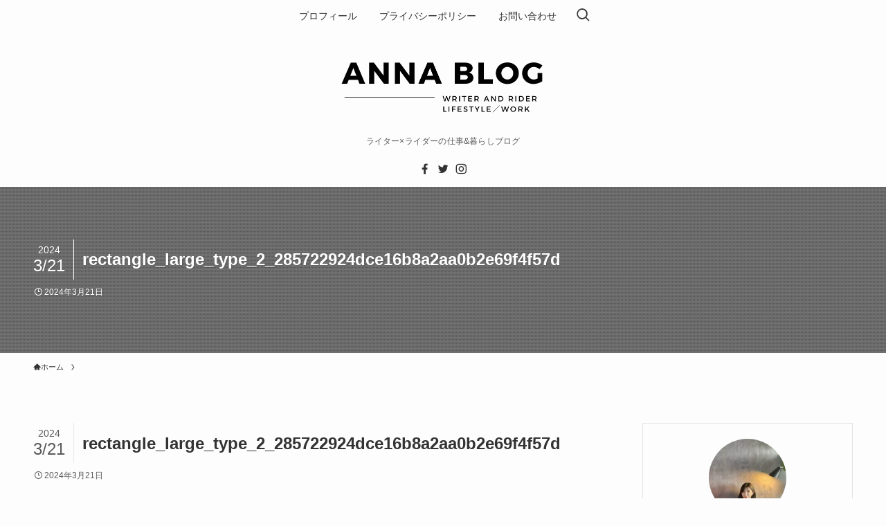

--- FILE ---
content_type: text/html; charset=UTF-8
request_url: https://www.nanat33.com/voicy1-1/rectangle_large_type_2_285722924dce16b8a2aa0b2e69f4f57d/
body_size: 33255
content:
<!DOCTYPE html><html dir="ltr" lang="ja" prefix="og: https://ogp.me/ns#" data-loaded="false" data-scrolled="false" data-spmenu="closed"><head><meta charset="utf-8"><meta name="format-detection" content="telephone=no"><meta http-equiv="X-UA-Compatible" content="IE=edge"><meta name="viewport" content="width=device-width, viewport-fit=cover"><title>rectangle_large_type_2_285722924dce16b8a2aa0b2e69f4f57d | アンナブログ</title><style>img:is([sizes="auto" i], [sizes^="auto," i]) { contain-intrinsic-size: 3000px 1500px }</style><meta name="robots" content="max-image-preview:large" /><meta name="author" content="ムラシマ アンナ"/><meta name="p:domain_verify" content="1d9de7cbfdc6cf217abaf917282c1314" /><link rel="stylesheet" media="print" onload="this.onload=null;this.media='all';" id="ao_optimized_gfonts" href="https://fonts.googleapis.com/css?family=Noto+Sans+JP:400,700&amp;display=swap"><link rel="canonical" href="https://www.nanat33.com/voicy1-1/rectangle_large_type_2_285722924dce16b8a2aa0b2e69f4f57d/" /><meta name="generator" content="All in One SEO (AIOSEO) 4.8.9" /><meta property="og:locale" content="ja_JP" /><meta property="og:site_name" content="アンナブログ | ライター×ライダーの仕事&amp;暮らしブログ" /><meta property="og:type" content="article" /><meta property="og:title" content="rectangle_large_type_2_285722924dce16b8a2aa0b2e69f4f57d | アンナブログ" /><meta property="og:url" content="https://www.nanat33.com/voicy1-1/rectangle_large_type_2_285722924dce16b8a2aa0b2e69f4f57d/" /><meta property="article:published_time" content="2024-03-21T02:06:58+00:00" /><meta property="article:modified_time" content="2024-03-21T02:06:58+00:00" /><meta name="twitter:card" content="summary" /><meta name="twitter:site" content="@nanat_anna" /><meta name="twitter:title" content="rectangle_large_type_2_285722924dce16b8a2aa0b2e69f4f57d | アンナブログ" /><meta name="twitter:creator" content="@nanat_anna" /> <script type="application/ld+json" class="aioseo-schema">{"@context":"https:\/\/schema.org","@graph":[{"@type":"BreadcrumbList","@id":"https:\/\/www.nanat33.com\/voicy1-1\/rectangle_large_type_2_285722924dce16b8a2aa0b2e69f4f57d\/#breadcrumblist","itemListElement":[{"@type":"ListItem","@id":"https:\/\/www.nanat33.com#listItem","position":1,"name":"Home","item":"https:\/\/www.nanat33.com","nextItem":{"@type":"ListItem","@id":"https:\/\/www.nanat33.com\/voicy1-1\/rectangle_large_type_2_285722924dce16b8a2aa0b2e69f4f57d\/#listItem","name":"rectangle_large_type_2_285722924dce16b8a2aa0b2e69f4f57d"}},{"@type":"ListItem","@id":"https:\/\/www.nanat33.com\/voicy1-1\/rectangle_large_type_2_285722924dce16b8a2aa0b2e69f4f57d\/#listItem","position":2,"name":"rectangle_large_type_2_285722924dce16b8a2aa0b2e69f4f57d","previousItem":{"@type":"ListItem","@id":"https:\/\/www.nanat33.com#listItem","name":"Home"}}]},{"@type":"ItemPage","@id":"https:\/\/www.nanat33.com\/voicy1-1\/rectangle_large_type_2_285722924dce16b8a2aa0b2e69f4f57d\/#itempage","url":"https:\/\/www.nanat33.com\/voicy1-1\/rectangle_large_type_2_285722924dce16b8a2aa0b2e69f4f57d\/","name":"rectangle_large_type_2_285722924dce16b8a2aa0b2e69f4f57d | \u30a2\u30f3\u30ca\u30d6\u30ed\u30b0","inLanguage":"ja","isPartOf":{"@id":"https:\/\/www.nanat33.com\/#website"},"breadcrumb":{"@id":"https:\/\/www.nanat33.com\/voicy1-1\/rectangle_large_type_2_285722924dce16b8a2aa0b2e69f4f57d\/#breadcrumblist"},"author":{"@id":"https:\/\/www.nanat33.com\/author\/anna5533\/#author"},"creator":{"@id":"https:\/\/www.nanat33.com\/author\/anna5533\/#author"},"datePublished":"2024-03-21T11:06:58+09:00","dateModified":"2024-03-21T11:06:58+09:00"},{"@type":"Person","@id":"https:\/\/www.nanat33.com\/#person","name":"\u30e0\u30e9\u30b7\u30de \u30a2\u30f3\u30ca","image":{"@type":"ImageObject","@id":"https:\/\/www.nanat33.com\/voicy1-1\/rectangle_large_type_2_285722924dce16b8a2aa0b2e69f4f57d\/#personImage","url":"https:\/\/secure.gravatar.com\/avatar\/e1de93f93eaf4eebf58c2bfb0a65670a?s=96&d=mm&r=g","width":96,"height":96,"caption":"\u30e0\u30e9\u30b7\u30de \u30a2\u30f3\u30ca"}},{"@type":"Person","@id":"https:\/\/www.nanat33.com\/author\/anna5533\/#author","url":"https:\/\/www.nanat33.com\/author\/anna5533\/","name":"\u30e0\u30e9\u30b7\u30de \u30a2\u30f3\u30ca","image":{"@type":"ImageObject","@id":"https:\/\/www.nanat33.com\/voicy1-1\/rectangle_large_type_2_285722924dce16b8a2aa0b2e69f4f57d\/#authorImage","url":"https:\/\/secure.gravatar.com\/avatar\/e1de93f93eaf4eebf58c2bfb0a65670a?s=96&d=mm&r=g","width":96,"height":96,"caption":"\u30e0\u30e9\u30b7\u30de \u30a2\u30f3\u30ca"}},{"@type":"WebSite","@id":"https:\/\/www.nanat33.com\/#website","url":"https:\/\/www.nanat33.com\/","name":"\u30a2\u30f3\u30ca \u30e9\u30a4\u30bf\u30fc\u30d6\u30ed\u30b0","description":"\u30e9\u30a4\u30bf\u30fc\u00d7\u30e9\u30a4\u30c0\u30fc\u306e\u4ed5\u4e8b&\u66ae\u3089\u3057\u30d6\u30ed\u30b0","inLanguage":"ja","publisher":{"@id":"https:\/\/www.nanat33.com\/#person"}}]}</script> <link rel='dns-prefetch' href='//www.googletagmanager.com' /><link rel='dns-prefetch' href='//stats.wp.com' /><link rel='dns-prefetch' href='//pagead2.googlesyndication.com' /><link rel='dns-prefetch' href='//fundingchoicesmessages.google.com' /><link rel='preconnect' href='//i0.wp.com' /><link rel='preconnect' href='//c0.wp.com' /><link href='https://fonts.gstatic.com' crossorigin='anonymous' rel='preconnect' /><link rel="alternate" type="application/rss+xml" title="アンナブログ &raquo; フィード" href="https://www.nanat33.com/feed/" /><link rel="alternate" type="application/rss+xml" title="アンナブログ &raquo; コメントフィード" href="https://www.nanat33.com/comments/feed/" /><link rel="alternate" type="application/rss+xml" title="アンナブログ &raquo; rectangle_large_type_2_285722924dce16b8a2aa0b2e69f4f57d のコメントのフィード" href="https://www.nanat33.com/voicy1-1/rectangle_large_type_2_285722924dce16b8a2aa0b2e69f4f57d/feed/" />  <script src="//www.googletagmanager.com/gtag/js?id=G-VTC544XVL3"  data-cfasync="false" data-wpfc-render="false" type="text/javascript" async></script> <script data-cfasync="false" data-wpfc-render="false" type="text/javascript">var mi_version = '8.27.0';
				var mi_track_user = true;
				var mi_no_track_reason = '';
								var MonsterInsightsDefaultLocations = {"page_location":"https:\/\/www.nanat33.com\/voicy1-1\/rectangle_large_type_2_285722924dce16b8a2aa0b2e69f4f57d\/"};
				if ( typeof MonsterInsightsPrivacyGuardFilter === 'function' ) {
					var MonsterInsightsLocations = (typeof MonsterInsightsExcludeQuery === 'object') ? MonsterInsightsPrivacyGuardFilter( MonsterInsightsExcludeQuery ) : MonsterInsightsPrivacyGuardFilter( MonsterInsightsDefaultLocations );
				} else {
					var MonsterInsightsLocations = (typeof MonsterInsightsExcludeQuery === 'object') ? MonsterInsightsExcludeQuery : MonsterInsightsDefaultLocations;
				}

								var disableStrs = [
										'ga-disable-G-VTC544XVL3',
									];

				/* Function to detect opted out users */
				function __gtagTrackerIsOptedOut() {
					for (var index = 0; index < disableStrs.length; index++) {
						if (document.cookie.indexOf(disableStrs[index] + '=true') > -1) {
							return true;
						}
					}

					return false;
				}

				/* Disable tracking if the opt-out cookie exists. */
				if (__gtagTrackerIsOptedOut()) {
					for (var index = 0; index < disableStrs.length; index++) {
						window[disableStrs[index]] = true;
					}
				}

				/* Opt-out function */
				function __gtagTrackerOptout() {
					for (var index = 0; index < disableStrs.length; index++) {
						document.cookie = disableStrs[index] + '=true; expires=Thu, 31 Dec 2099 23:59:59 UTC; path=/';
						window[disableStrs[index]] = true;
					}
				}

				if ('undefined' === typeof gaOptout) {
					function gaOptout() {
						__gtagTrackerOptout();
					}
				}
								window.dataLayer = window.dataLayer || [];

				window.MonsterInsightsDualTracker = {
					helpers: {},
					trackers: {},
				};
				if (mi_track_user) {
					function __gtagDataLayer() {
						dataLayer.push(arguments);
					}

					function __gtagTracker(type, name, parameters) {
						if (!parameters) {
							parameters = {};
						}

						if (parameters.send_to) {
							__gtagDataLayer.apply(null, arguments);
							return;
						}

						if (type === 'event') {
														parameters.send_to = monsterinsights_frontend.v4_id;
							var hookName = name;
							if (typeof parameters['event_category'] !== 'undefined') {
								hookName = parameters['event_category'] + ':' + name;
							}

							if (typeof MonsterInsightsDualTracker.trackers[hookName] !== 'undefined') {
								MonsterInsightsDualTracker.trackers[hookName](parameters);
							} else {
								__gtagDataLayer('event', name, parameters);
							}
							
						} else {
							__gtagDataLayer.apply(null, arguments);
						}
					}

					__gtagTracker('js', new Date());
					__gtagTracker('set', {
						'developer_id.dZGIzZG': true,
											});
					if ( MonsterInsightsLocations.page_location ) {
						__gtagTracker('set', MonsterInsightsLocations);
					}
										__gtagTracker('config', 'G-VTC544XVL3', {"forceSSL":"true","link_attribution":"true"} );
															window.gtag = __gtagTracker;										(function () {
						/* https://developers.google.com/analytics/devguides/collection/analyticsjs/ */
						/* ga and __gaTracker compatibility shim. */
						var noopfn = function () {
							return null;
						};
						var newtracker = function () {
							return new Tracker();
						};
						var Tracker = function () {
							return null;
						};
						var p = Tracker.prototype;
						p.get = noopfn;
						p.set = noopfn;
						p.send = function () {
							var args = Array.prototype.slice.call(arguments);
							args.unshift('send');
							__gaTracker.apply(null, args);
						};
						var __gaTracker = function () {
							var len = arguments.length;
							if (len === 0) {
								return;
							}
							var f = arguments[len - 1];
							if (typeof f !== 'object' || f === null || typeof f.hitCallback !== 'function') {
								if ('send' === arguments[0]) {
									var hitConverted, hitObject = false, action;
									if ('event' === arguments[1]) {
										if ('undefined' !== typeof arguments[3]) {
											hitObject = {
												'eventAction': arguments[3],
												'eventCategory': arguments[2],
												'eventLabel': arguments[4],
												'value': arguments[5] ? arguments[5] : 1,
											}
										}
									}
									if ('pageview' === arguments[1]) {
										if ('undefined' !== typeof arguments[2]) {
											hitObject = {
												'eventAction': 'page_view',
												'page_path': arguments[2],
											}
										}
									}
									if (typeof arguments[2] === 'object') {
										hitObject = arguments[2];
									}
									if (typeof arguments[5] === 'object') {
										Object.assign(hitObject, arguments[5]);
									}
									if ('undefined' !== typeof arguments[1].hitType) {
										hitObject = arguments[1];
										if ('pageview' === hitObject.hitType) {
											hitObject.eventAction = 'page_view';
										}
									}
									if (hitObject) {
										action = 'timing' === arguments[1].hitType ? 'timing_complete' : hitObject.eventAction;
										hitConverted = mapArgs(hitObject);
										__gtagTracker('event', action, hitConverted);
									}
								}
								return;
							}

							function mapArgs(args) {
								var arg, hit = {};
								var gaMap = {
									'eventCategory': 'event_category',
									'eventAction': 'event_action',
									'eventLabel': 'event_label',
									'eventValue': 'event_value',
									'nonInteraction': 'non_interaction',
									'timingCategory': 'event_category',
									'timingVar': 'name',
									'timingValue': 'value',
									'timingLabel': 'event_label',
									'page': 'page_path',
									'location': 'page_location',
									'title': 'page_title',
									'referrer' : 'page_referrer',
								};
								for (arg in args) {
																		if (!(!args.hasOwnProperty(arg) || !gaMap.hasOwnProperty(arg))) {
										hit[gaMap[arg]] = args[arg];
									} else {
										hit[arg] = args[arg];
									}
								}
								return hit;
							}

							try {
								f.hitCallback();
							} catch (ex) {
							}
						};
						__gaTracker.create = newtracker;
						__gaTracker.getByName = newtracker;
						__gaTracker.getAll = function () {
							return [];
						};
						__gaTracker.remove = noopfn;
						__gaTracker.loaded = true;
						window['__gaTracker'] = __gaTracker;
					})();
									} else {
										console.log("");
					(function () {
						function __gtagTracker() {
							return null;
						}

						window['__gtagTracker'] = __gtagTracker;
						window['gtag'] = __gtagTracker;
					})();
									}</script> <link rel='stylesheet' id='wp-block-library-css' href='https://www.nanat33.com/wp-includes/css/dist/block-library/style.min.css?ver=6.7.4' type='text/css' media='all' /><style id='wp-block-library-inline-css' type='text/css'>/* VK Color Palettes */</style><link rel='stylesheet' id='swell-icons-css' href='https://www.nanat33.com/wp-content/cache/autoptimize/css/autoptimize_single_caf68bdd3e193f6ee7f68eb2af11f779.css?ver=2.7.4.1' type='text/css' media='all' /><link rel='stylesheet' id='main_style-css' href='https://www.nanat33.com/wp-content/cache/autoptimize/css/autoptimize_single_f7a27ad1473a790dbe18936e62122828.css?ver=2.7.4.1' type='text/css' media='all' /><link rel='stylesheet' id='swell_blocks-css' href='https://www.nanat33.com/wp-content/cache/autoptimize/css/autoptimize_single_2d48f04cc756e4468e5a69eb997eb4a3.css?ver=2.7.4.1' type='text/css' media='all' /><style id='swell_custom-inline-css' type='text/css'>:root{--swl-fz--content:4vw;--swl-font_family:"Noto Sans JP", sans-serif;--swl-font_weight:400;--color_main:#000000;--color_text:#333;--color_link:#39a0ff;--color_htag:#000000;--color_bg:#fdfdfd;--color_gradient1:#d8ffff;--color_gradient2:#87e7ff;--color_main_thin:rgba(0, 0, 0, 0.05 );--color_main_dark:rgba(0, 0, 0, 1 );--color_list_check:#000000;--color_list_num:#000000;--color_list_good:#86dd7b;--color_list_triangle:#f4e03a;--color_list_bad:#f36060;--color_faq_q:#d55656;--color_faq_a:#6599b7;--color_icon_good:#3cd250;--color_icon_good_bg:#ecffe9;--color_icon_bad:#4b73eb;--color_icon_bad_bg:#eafaff;--color_icon_info:#f578b4;--color_icon_info_bg:#fff0fa;--color_icon_announce:#ffa537;--color_icon_announce_bg:#fff5f0;--color_icon_pen:#7a7a7a;--color_icon_pen_bg:#f7f7f7;--color_icon_book:#787364;--color_icon_book_bg:#f8f6ef;--color_icon_point:#ffa639;--color_icon_check:#86d67c;--color_icon_batsu:#f36060;--color_icon_hatena:#5295cc;--color_icon_caution:#f7da38;--color_icon_memo:#84878a;--color_deep01:#e44141;--color_deep02:#3d79d5;--color_deep03:#63a84d;--color_deep04:#f09f4d;--color_pale01:#fff2f0;--color_pale02:#f3f8fd;--color_pale03:#f1f9ee;--color_pale04:#fdf9ee;--color_mark_blue:#b7e3ff;--color_mark_green:#bdf9c3;--color_mark_yellow:#fcf69f;--color_mark_orange:#ffddbc;--border01:solid 1px var(--color_main);--border02:double 4px var(--color_main);--border03:dashed 2px var(--color_border);--border04:solid 4px var(--color_gray);--card_posts_thumb_ratio:56.25%;--list_posts_thumb_ratio:61.805%;--big_posts_thumb_ratio:56.25%;--thumb_posts_thumb_ratio:61.805%;--color_header_bg:#fdfdfd;--color_header_text:#333;--color_footer_bg:#fdfdfd;--color_footer_text:#333333;--container_size:1200px;--article_size:900px;--logo_size_sp:48px;--logo_size_pc:120px;--logo_size_pcfix:36px;}.swl-cell-bg[data-icon="doubleCircle"]{--cell-icon-color:#ffc977}.swl-cell-bg[data-icon="circle"]{--cell-icon-color:#94e29c}.swl-cell-bg[data-icon="triangle"]{--cell-icon-color:#eeda2f}.swl-cell-bg[data-icon="close"]{--cell-icon-color:#ec9191}.swl-cell-bg[data-icon="hatena"]{--cell-icon-color:#93c9da}.swl-cell-bg[data-icon="check"]{--cell-icon-color:#94e29c}.swl-cell-bg[data-icon="line"]{--cell-icon-color:#9b9b9b}.cap_box[data-colset="col1"]{--capbox-color:#f59b5f;--capbox-color--bg:#fff8eb}.cap_box[data-colset="col2"]{--capbox-color:#5fb9f5;--capbox-color--bg:#edf5ff}.cap_box[data-colset="col3"]{--capbox-color:#2fcd90;--capbox-color--bg:#eafaf2}.red_{--the-btn-color:#f74a4a;--the-btn-color2:#ffbc49;--the-solid-shadow: rgba(185, 56, 56, 1 )}.blue_{--the-btn-color:#338df4;--the-btn-color2:#35eaff;--the-solid-shadow: rgba(38, 106, 183, 1 )}.green_{--the-btn-color:#62d847;--the-btn-color2:#7bf7bd;--the-solid-shadow: rgba(74, 162, 53, 1 )}.is-style-btn_normal{--the-btn-radius:80px}.is-style-btn_solid{--the-btn-radius:80px}.is-style-btn_shiny{--the-btn-radius:80px}.is-style-btn_line{--the-btn-radius:80px}.post_content blockquote{padding:1.5em 2em 1.5em 3em}.post_content blockquote::before{content:"";display:block;width:5px;height:calc(100% - 3em);top:1.5em;left:1.5em;border-left:solid 1px rgba(180,180,180,.75);border-right:solid 1px rgba(180,180,180,.75);}.mark_blue{background:-webkit-linear-gradient(transparent 64%,var(--color_mark_blue) 0%);background:linear-gradient(transparent 64%,var(--color_mark_blue) 0%)}.mark_green{background:-webkit-linear-gradient(transparent 64%,var(--color_mark_green) 0%);background:linear-gradient(transparent 64%,var(--color_mark_green) 0%)}.mark_yellow{background:-webkit-linear-gradient(transparent 64%,var(--color_mark_yellow) 0%);background:linear-gradient(transparent 64%,var(--color_mark_yellow) 0%)}.mark_orange{background:-webkit-linear-gradient(transparent 64%,var(--color_mark_orange) 0%);background:linear-gradient(transparent 64%,var(--color_mark_orange) 0%)}[class*="is-style-icon_"]{color:#333;border-width:0}[class*="is-style-big_icon_"]{border-width:2px;border-style:solid}[data-col="gray"] .c-balloon__text{background:#f7f7f7;border-color:#ccc}[data-col="gray"] .c-balloon__before{border-right-color:#f7f7f7}[data-col="green"] .c-balloon__text{background:#d1f8c2;border-color:#9ddd93}[data-col="green"] .c-balloon__before{border-right-color:#d1f8c2}[data-col="blue"] .c-balloon__text{background:#e2f6ff;border-color:#93d2f0}[data-col="blue"] .c-balloon__before{border-right-color:#e2f6ff}[data-col="red"] .c-balloon__text{background:#ffebeb;border-color:#f48789}[data-col="red"] .c-balloon__before{border-right-color:#ffebeb}[data-col="yellow"] .c-balloon__text{background:#f9f7d2;border-color:#fbe593}[data-col="yellow"] .c-balloon__before{border-right-color:#f9f7d2}.-type-list2 .p-postList__body::after,.-type-big .p-postList__body::after{content: "READ MORE »";}.c-postThumb__cat{background-color:#000000;color:#ffffff}.post_content h2{border-left:solid 6px var(--color_htag);padding:.5em 0 .5em 16px}.post_content h2::before{position:absolute;display:block;pointer-events:none}.post_content h3{padding:0 .5em .5em}.post_content h3::before{content:"";width:100%;height:2px;background: repeating-linear-gradient(90deg, var(--color_htag) 0%, var(--color_htag) 29.3%, rgba(150,150,150,.2) 29.3%, rgba(150,150,150,.2) 100%)}.post_content h4{padding:0 0 0 16px;border-left:solid 2px var(--color_htag)}.l-header__menuBtn{order:1}.l-header__customBtn{order:3}.c-gnav a::after{background:var(--color_main);width:100%;height:2px;transform:scaleX(0)}.p-spHeadMenu .menu-item.-current{border-bottom-color:var(--color_main)}.c-gnav > li:hover > a::after,.c-gnav > .-current > a::after{transform: scaleX(1)}.c-gnav .sub-menu{color:#333;background:#fff}#pagetop{border-radius:50%}#fix_tocbtn{border-radius:50%}.c-widget__title.-spmenu{border-left:solid 2px var(--color_main);padding:0em .75em}.c-widget__title.-footer{padding:.5em}.c-widget__title.-footer::before{content:"";bottom:0;left:0;width:40%;z-index:1;background:var(--color_main)}.c-widget__title.-footer::after{content:"";bottom:0;left:0;width:100%;background:var(--color_border)}.c-secTitle{border-left:solid 2px var(--color_main);padding:0em .75em}.p-spMenu{color:#333}.p-spMenu__inner::before{background:#fdfdfd;opacity:0.95}.p-spMenu__overlay{background:#000;opacity:0.7}[class*="page-numbers"]{color:var(--color_main);border: solid 1px var(--color_main)}a{text-decoration: none}.l-topTitleArea.c-filterLayer::before{background-color:#000;opacity:0.4;content:""}@media screen and (min-width: 960px){:root{}}@media screen and (max-width: 959px){:root{}.l-header__logo{order:2;text-align:center}}@media screen and (min-width: 600px){:root{--swl-fz--content:16px;}}@media screen and (max-width: 599px){:root{}}@media (min-width: 1108px) {.alignwide{left:-100px;width:calc(100% + 200px);}}@media (max-width: 1108px) {.-sidebar-off .swell-block-fullWide__inner.l-container .alignwide{left:0px;width:100%;}}@media (min-width:960px){.-parallel .l-header__inner{display:flex;flex-wrap:wrap;max-width:100%;padding-left:0;padding-right:0}.-parallel .l-header__logo{text-align:center;width:100%}.-parallel .l-header__logo .c-catchphrase{font-size:12px;line-height:1;margin-top:16px}.-parallel .l-header__gnav{width:100%}.-parallel .l-header__gnav .c-gnav{justify-content:center}.-parallel .l-header__gnav .c-gnav>li>a{padding:16px}.-parallel .c-headLogo.-txt,.-parallel .w-header{justify-content:center}.-parallel .w-header{margin-bottom:8px;margin-top:8px}.-parallel-bottom .l-header__inner{padding-top:8px}.-parallel-bottom .l-header__logo{order:1;padding:16px 0}.-parallel-bottom .w-header{order:2}.-parallel-bottom .l-header__gnav{order:3}.-parallel-top .l-header__inner{padding-bottom:8px}.-parallel-top .l-header__gnav{order:1}.-parallel-top .l-header__logo{order:2;padding:16px 0}.-parallel-top .w-header{order:3}.l-header.-parallel .w-header{width:100%}.l-fixHeader.-parallel .l-fixHeader__gnav{margin-left:auto}}.c-gnav .sub-menu a:before,.c-listMenu a:before{-webkit-font-smoothing:antialiased;-moz-osx-font-smoothing:grayscale;font-family:icomoon!important;font-style:normal;font-variant:normal;font-weight:400;line-height:1;text-transform:none}.c-submenuToggleBtn{display:none}.c-listMenu a{padding:.75em 1em .75em 1.5em;transition:padding .25s}.c-listMenu a:hover{padding-left:1.75em;padding-right:.75em}.c-gnav .sub-menu a:before,.c-listMenu a:before{color:inherit;content:"\e921";display:inline-block;left:2px;position:absolute;top:50%;-webkit-transform:translateY(-50%);transform:translateY(-50%);vertical-align:middle}.widget_categories>ul>.cat-item>a,.wp-block-categories-list>li>a{padding-left:1.75em}.c-listMenu .children,.c-listMenu .sub-menu{margin:0}.c-listMenu .children a,.c-listMenu .sub-menu a{font-size:.9em;padding-left:2.5em}.c-listMenu .children a:before,.c-listMenu .sub-menu a:before{left:1em}.c-listMenu .children a:hover,.c-listMenu .sub-menu a:hover{padding-left:2.75em}.c-listMenu .children ul a,.c-listMenu .sub-menu ul a{padding-left:3.25em}.c-listMenu .children ul a:before,.c-listMenu .sub-menu ul a:before{left:1.75em}.c-listMenu .children ul a:hover,.c-listMenu .sub-menu ul a:hover{padding-left:3.5em}.c-gnav li:hover>.sub-menu{opacity:1;visibility:visible}.c-gnav .sub-menu:before{background:inherit;content:"";height:100%;left:0;position:absolute;top:0;width:100%;z-index:0}.c-gnav .sub-menu .sub-menu{left:100%;top:0;z-index:-1}.c-gnav .sub-menu a{padding-left:2em}.c-gnav .sub-menu a:before{left:.5em}.c-gnav .sub-menu a:hover .ttl{left:4px}:root{--color_content_bg:var(--color_bg);}.c-widget__title.-side{text-align:center;padding:.25em 3.5em;}.c-widget__title.-side::before{content:"";top:50%;width:2em;background:currentColor;left:1em}.c-widget__title.-side::after{content:"";top:50%;width:2em;background:currentColor;right:1em}.c-shareBtns__btn:not(:hover){background:none}.-fix .c-shareBtns__btn:not(:hover){background:#fff}.c-shareBtns__btn:not(:hover) .c-shareBtns__icon{color:inherit}.c-shareBtns__item:not(:last-child){margin-right:8px}.c-shareBtns__btn{padding:8px 0;transition:background-color .25s;border: solid 1px}@media screen and (min-width: 960px){:root{}}@media screen and (max-width: 959px){:root{}}@media screen and (min-width: 600px){:root{}}@media screen and (max-width: 599px){:root{}}.swell-block-fullWide__inner.l-container{--swl-fw_inner_pad:var(--swl-pad_container,0px)}@media (min-width:960px){.-sidebar-on .l-content .alignfull,.-sidebar-on .l-content .alignwide{left:-16px;width:calc(100% + 32px)}.swell-block-fullWide__inner.l-article{--swl-fw_inner_pad:var(--swl-pad_post_content,0px)}.-sidebar-on .swell-block-fullWide__inner .alignwide{left:0;width:100%}.-sidebar-on .swell-block-fullWide__inner .alignfull{left:calc(0px - var(--swl-fw_inner_pad, 0))!important;margin-left:0!important;margin-right:0!important;width:calc(100% + var(--swl-fw_inner_pad, 0)*2)!important}}.p-relatedPosts .p-postList__item{margin-bottom:1.5em}.p-relatedPosts .p-postList__times,.p-relatedPosts .p-postList__times>:last-child{margin-right:0}@media (min-width:600px){.p-relatedPosts .p-postList__item{width:33.33333%}}@media screen and (min-width:600px) and (max-width:1239px){.p-relatedPosts .p-postList__item:nth-child(7),.p-relatedPosts .p-postList__item:nth-child(8){display:none}}@media screen and (min-width:1240px){.p-relatedPosts .p-postList__item{width:25%}}.l-topTitleArea{align-items:center;display:flex;margin:0;min-height:11em;overflow:hidden;padding:1.5em 0;position:relative;width:100%}.l-topTitleArea .u-thin{opacity:1}.l-topTitleArea .c-postTitle__date{border-color:#fff}.l-topTitleArea .c-categoryList,.l-topTitleArea .c-tagList{color:#fff}.l-topTitleArea .c-categoryList__link,.l-topTitleArea .c-tagList__link{background:none;color:#fff}.l-topTitleArea .c-categoryList__link{border:1px solid #fff}.l-topTitleArea .c-tagList__link{border-bottom:1px solid #fff;border-radius:0;padding:4px .25em}.l-topTitleArea__body{color:#fff;position:relative;text-shadow:1px 1px 0 rgba(0,0,0,.1);width:100%;z-index:3}@media (min-width:600px){.l-topTitleArea{min-height:240px;padding:1em 0}}.-index-off .p-toc,.swell-toc-placeholder:empty{display:none}.p-toc.-modal{height:100%;margin:0;overflow-y:auto;padding:0}#main_content .p-toc{border-radius:var(--swl-radius--2,0);margin:4em auto;max-width:800px}#sidebar .p-toc{margin-top:-.5em}.p-toc .__pn:before{content:none!important;counter-increment:none}.p-toc .__prev{margin:0 0 1em}.p-toc .__next{margin:1em 0 0}.p-toc.is-omitted:not([data-omit=ct]) [data-level="2"] .p-toc__childList{display:none}.p-toc.is-omitted:not([data-omit=nest]){position:relative}.p-toc.is-omitted:not([data-omit=nest]):before{background:linear-gradient(hsla(0,0%,100%,0),var(--color_bg));bottom:5em;content:"";height:4em;left:0;opacity:.75;pointer-events:none;position:absolute;width:100%;z-index:1}.p-toc.is-omitted:not([data-omit=nest]):after{background:var(--color_bg);bottom:0;content:"";height:5em;left:0;opacity:.75;position:absolute;width:100%;z-index:1}.p-toc.is-omitted:not([data-omit=nest]) .__next,.p-toc.is-omitted:not([data-omit=nest]) [data-omit="1"]{display:none}.p-toc .p-toc__expandBtn{background-color:#f7f7f7;border:rgba(0,0,0,.2);border-radius:5em;box-shadow:0 0 0 1px #bbb;color:#333;display:block;font-size:14px;line-height:1.5;margin:.75em auto 0;min-width:6em;padding:.5em 1em;position:relative;transition:box-shadow .25s;z-index:2}.p-toc[data-omit=nest] .p-toc__expandBtn{display:inline-block;font-size:13px;margin:0 0 0 1.25em;padding:.5em .75em}.p-toc:not([data-omit=nest]) .p-toc__expandBtn:after,.p-toc:not([data-omit=nest]) .p-toc__expandBtn:before{border-top-color:inherit;border-top-style:dotted;border-top-width:3px;content:"";display:block;height:1px;position:absolute;top:calc(50% - 1px);transition:border-color .25s;width:100%;width:22px}.p-toc:not([data-omit=nest]) .p-toc__expandBtn:before{right:calc(100% + 1em)}.p-toc:not([data-omit=nest]) .p-toc__expandBtn:after{left:calc(100% + 1em)}.p-toc.is-expanded .p-toc__expandBtn{border-color:transparent}.p-toc__ttl{display:block;font-size:1.2em;line-height:1;position:relative;text-align:center}.p-toc__ttl:before{content:"\e918";display:inline-block;font-family:icomoon;margin-right:.5em;padding-bottom:2px;vertical-align:middle}#index_modal .p-toc__ttl{margin-bottom:.5em}.p-toc__list li{line-height:1.6}.p-toc__list>li+li{margin-top:.5em}.p-toc__list .p-toc__childList{padding-left:.5em}.p-toc__list [data-level="3"]{font-size:.9em}.p-toc__list .mininote{display:none}.post_content .p-toc__list{padding-left:0}#sidebar .p-toc__list{margin-bottom:0}#sidebar .p-toc__list .p-toc__childList{padding-left:0}.p-toc__link{color:inherit;font-size:inherit;text-decoration:none}.p-toc__link:hover{opacity:.8}.p-toc.-double{background:var(--color_gray);background:linear-gradient(-45deg,transparent 25%,var(--color_gray) 25%,var(--color_gray) 50%,transparent 50%,transparent 75%,var(--color_gray) 75%,var(--color_gray));background-clip:padding-box;background-size:4px 4px;border-bottom:4px double var(--color_border);border-top:4px double var(--color_border);padding:1.5em 1em 1em}.p-toc.-double .p-toc__ttl{margin-bottom:.75em}@media (min-width:960px){#main_content .p-toc{width:92%}}@media (hover:hover){.p-toc .p-toc__expandBtn:hover{border-color:transparent;box-shadow:0 0 0 2px currentColor}}@media (min-width:600px){.p-toc.-double{padding:2em}}.p-pnLinks{align-items:stretch;display:flex;justify-content:space-between;margin:2em 0}.p-pnLinks__item{font-size:3vw;position:relative;width:49%}.p-pnLinks__item:before{content:"";display:block;height:.5em;pointer-events:none;position:absolute;top:50%;width:.5em;z-index:1}.p-pnLinks__item.-prev:before{border-bottom:1px solid;border-left:1px solid;left:.35em;-webkit-transform:rotate(45deg) translateY(-50%);transform:rotate(45deg) translateY(-50%)}.p-pnLinks__item.-prev .p-pnLinks__thumb{margin-right:8px}.p-pnLinks__item.-next .p-pnLinks__link{justify-content:flex-end}.p-pnLinks__item.-next:before{border-bottom:1px solid;border-right:1px solid;right:.35em;-webkit-transform:rotate(-45deg) translateY(-50%);transform:rotate(-45deg) translateY(-50%)}.p-pnLinks__item.-next .p-pnLinks__thumb{margin-left:8px;order:2}.p-pnLinks__item.-next:first-child{margin-left:auto}.p-pnLinks__link{align-items:center;border-radius:var(--swl-radius--2,0);color:inherit;display:flex;height:100%;line-height:1.4;min-height:4em;padding:.6em 1em .5em;position:relative;text-decoration:none;transition:box-shadow .25s;width:100%}.p-pnLinks__thumb{border-radius:var(--swl-radius--4,0);height:32px;-o-object-fit:cover;object-fit:cover;width:48px}.p-pnLinks .-prev .p-pnLinks__link{padding-left:1.5em}.p-pnLinks .-prev:before{font-size:1.2em;left:0}.p-pnLinks .-next .p-pnLinks__link{padding-right:1.5em}.p-pnLinks .-next:before{font-size:1.2em;right:0}.p-pnLinks.-style-normal .-prev .p-pnLinks__link{border-left:1.25em solid var(--color_main)}.p-pnLinks.-style-normal .-prev:before{color:#fff}.p-pnLinks.-style-normal .-next .p-pnLinks__link{border-right:1.25em solid var(--color_main)}.p-pnLinks.-style-normal .-next:before{color:#fff}@media not all and (min-width:960px){.p-pnLinks.-thumb-on{display:block}.p-pnLinks.-thumb-on .p-pnLinks__item{width:100%}}@media (min-width:600px){.p-pnLinks__item{font-size:13px}.p-pnLinks__thumb{height:48px;width:72px}.p-pnLinks__title{transition:-webkit-transform .25s;transition:transform .25s;transition:transform .25s,-webkit-transform .25s}.-prev>.p-pnLinks__link:hover .p-pnLinks__title{-webkit-transform:translateX(4px);transform:translateX(4px)}.-next>.p-pnLinks__link:hover .p-pnLinks__title{-webkit-transform:translateX(-4px);transform:translateX(-4px)}.p-pnLinks .p-pnLinks__link:hover{opacity:.8}.p-pnLinks.-style-normal .-prev .p-pnLinks__link:hover{box-shadow:1px 1px 2px var(--swl-color_shadow)}.p-pnLinks.-style-normal .-next .p-pnLinks__link:hover{box-shadow:-1px 1px 2px var(--swl-color_shadow)}}</style><link rel='stylesheet' id='swell-parts/footer-css' href='https://www.nanat33.com/wp-content/cache/autoptimize/css/autoptimize_single_548b185af4bfae6f4545299ddc0e2b29.css?ver=2.7.4.1' type='text/css' media='all' /><link rel='stylesheet' id='swell-page/single-css' href='https://www.nanat33.com/wp-content/cache/autoptimize/css/autoptimize_single_1cab6e19d7aa4a77b53c0a1b2e4c8b9f.css?ver=2.7.4.1' type='text/css' media='all' /><link rel='stylesheet' id='quads-style-css-css' href='https://www.nanat33.com/wp-content/plugins/quick-adsense-reloaded/includes/gutenberg/dist/blocks.style.build.css?ver=2.0.95' type='text/css' media='all' /><link rel='stylesheet' id='mediaelement-css' href='https://www.nanat33.com/wp-includes/js/mediaelement/mediaelementplayer-legacy.min.css?ver=4.2.17' type='text/css' media='all' /><link rel='stylesheet' id='wp-mediaelement-css' href='https://www.nanat33.com/wp-includes/js/mediaelement/wp-mediaelement.min.css?ver=6.7.4' type='text/css' media='all' /><style id='jetpack-sharing-buttons-style-inline-css' type='text/css'>.jetpack-sharing-buttons__services-list{display:flex;flex-direction:row;flex-wrap:wrap;gap:0;list-style-type:none;margin:5px;padding:0}.jetpack-sharing-buttons__services-list.has-small-icon-size{font-size:12px}.jetpack-sharing-buttons__services-list.has-normal-icon-size{font-size:16px}.jetpack-sharing-buttons__services-list.has-large-icon-size{font-size:24px}.jetpack-sharing-buttons__services-list.has-huge-icon-size{font-size:36px}@media print{.jetpack-sharing-buttons__services-list{display:none!important}}.editor-styles-wrapper .wp-block-jetpack-sharing-buttons{gap:0;padding-inline-start:0}ul.jetpack-sharing-buttons__services-list.has-background{padding:1.25em 2.375em}</style><link rel='stylesheet' id='sass-basis-core-css' href='https://www.nanat33.com/wp-content/cache/autoptimize/css/autoptimize_single_c683dc0ea852d5dcd34317b8c047bd94.css?ver=1741779120' type='text/css' media='all' /><link rel='stylesheet' id='snow-monkey-editor-css' href='https://www.nanat33.com/wp-content/cache/autoptimize/css/autoptimize_single_01809ebadc501721a669b66990b015c0.css?ver=1741779120' type='text/css' media='all' /><link rel='stylesheet' id='snow-monkey-editor@front-css' href='https://www.nanat33.com/wp-content/cache/autoptimize/css/autoptimize_single_b29268ef78bedd3072b0c878e7200e72.css?ver=1741779120' type='text/css' media='all' /><link rel='stylesheet' id='vk-components-style-css' href='https://www.nanat33.com/wp-content/cache/autoptimize/css/autoptimize_single_dbebd830bacfecf4f013f8ce145cf822.css?ver=1.6.5' type='text/css' media='all' /><style id='classic-theme-styles-inline-css' type='text/css'>/*! This file is auto-generated */
.wp-block-button__link{color:#fff;background-color:#32373c;border-radius:9999px;box-shadow:none;text-decoration:none;padding:calc(.667em + 2px) calc(1.333em + 2px);font-size:1.125em}.wp-block-file__button{background:#32373c;color:#fff;text-decoration:none}</style><style id='global-styles-inline-css' type='text/css'>:root{--wp--preset--aspect-ratio--square: 1;--wp--preset--aspect-ratio--4-3: 4/3;--wp--preset--aspect-ratio--3-4: 3/4;--wp--preset--aspect-ratio--3-2: 3/2;--wp--preset--aspect-ratio--2-3: 2/3;--wp--preset--aspect-ratio--16-9: 16/9;--wp--preset--aspect-ratio--9-16: 9/16;--wp--preset--color--black: #000;--wp--preset--color--cyan-bluish-gray: #abb8c3;--wp--preset--color--white: #fff;--wp--preset--color--pale-pink: #f78da7;--wp--preset--color--vivid-red: #cf2e2e;--wp--preset--color--luminous-vivid-orange: #ff6900;--wp--preset--color--luminous-vivid-amber: #fcb900;--wp--preset--color--light-green-cyan: #7bdcb5;--wp--preset--color--vivid-green-cyan: #00d084;--wp--preset--color--pale-cyan-blue: #8ed1fc;--wp--preset--color--vivid-cyan-blue: #0693e3;--wp--preset--color--vivid-purple: #9b51e0;--wp--preset--color--swl-main: var(--color_main);--wp--preset--color--swl-main-thin: var(--color_main_thin);--wp--preset--color--swl-gray: var(--color_gray);--wp--preset--color--swl-deep-01: var(--color_deep01);--wp--preset--color--swl-deep-02: var(--color_deep02);--wp--preset--color--swl-deep-03: var(--color_deep03);--wp--preset--color--swl-deep-04: var(--color_deep04);--wp--preset--color--swl-pale-01: var(--color_pale01);--wp--preset--color--swl-pale-02: var(--color_pale02);--wp--preset--color--swl-pale-03: var(--color_pale03);--wp--preset--color--swl-pale-04: var(--color_pale04);--wp--preset--gradient--vivid-cyan-blue-to-vivid-purple: linear-gradient(135deg,rgba(6,147,227,1) 0%,rgb(155,81,224) 100%);--wp--preset--gradient--light-green-cyan-to-vivid-green-cyan: linear-gradient(135deg,rgb(122,220,180) 0%,rgb(0,208,130) 100%);--wp--preset--gradient--luminous-vivid-amber-to-luminous-vivid-orange: linear-gradient(135deg,rgba(252,185,0,1) 0%,rgba(255,105,0,1) 100%);--wp--preset--gradient--luminous-vivid-orange-to-vivid-red: linear-gradient(135deg,rgba(255,105,0,1) 0%,rgb(207,46,46) 100%);--wp--preset--gradient--very-light-gray-to-cyan-bluish-gray: linear-gradient(135deg,rgb(238,238,238) 0%,rgb(169,184,195) 100%);--wp--preset--gradient--cool-to-warm-spectrum: linear-gradient(135deg,rgb(74,234,220) 0%,rgb(151,120,209) 20%,rgb(207,42,186) 40%,rgb(238,44,130) 60%,rgb(251,105,98) 80%,rgb(254,248,76) 100%);--wp--preset--gradient--blush-light-purple: linear-gradient(135deg,rgb(255,206,236) 0%,rgb(152,150,240) 100%);--wp--preset--gradient--blush-bordeaux: linear-gradient(135deg,rgb(254,205,165) 0%,rgb(254,45,45) 50%,rgb(107,0,62) 100%);--wp--preset--gradient--luminous-dusk: linear-gradient(135deg,rgb(255,203,112) 0%,rgb(199,81,192) 50%,rgb(65,88,208) 100%);--wp--preset--gradient--pale-ocean: linear-gradient(135deg,rgb(255,245,203) 0%,rgb(182,227,212) 50%,rgb(51,167,181) 100%);--wp--preset--gradient--electric-grass: linear-gradient(135deg,rgb(202,248,128) 0%,rgb(113,206,126) 100%);--wp--preset--gradient--midnight: linear-gradient(135deg,rgb(2,3,129) 0%,rgb(40,116,252) 100%);--wp--preset--font-size--small: 0.9em;--wp--preset--font-size--medium: 1.1em;--wp--preset--font-size--large: 1.25em;--wp--preset--font-size--x-large: 42px;--wp--preset--font-size--xs: 0.75em;--wp--preset--font-size--huge: 1.6em;--wp--preset--spacing--20: 0.44rem;--wp--preset--spacing--30: 0.67rem;--wp--preset--spacing--40: 1rem;--wp--preset--spacing--50: 1.5rem;--wp--preset--spacing--60: 2.25rem;--wp--preset--spacing--70: 3.38rem;--wp--preset--spacing--80: 5.06rem;--wp--preset--shadow--natural: 6px 6px 9px rgba(0, 0, 0, 0.2);--wp--preset--shadow--deep: 12px 12px 50px rgba(0, 0, 0, 0.4);--wp--preset--shadow--sharp: 6px 6px 0px rgba(0, 0, 0, 0.2);--wp--preset--shadow--outlined: 6px 6px 0px -3px rgba(255, 255, 255, 1), 6px 6px rgba(0, 0, 0, 1);--wp--preset--shadow--crisp: 6px 6px 0px rgba(0, 0, 0, 1);}:where(.is-layout-flex){gap: 0.5em;}:where(.is-layout-grid){gap: 0.5em;}body .is-layout-flex{display: flex;}.is-layout-flex{flex-wrap: wrap;align-items: center;}.is-layout-flex > :is(*, div){margin: 0;}body .is-layout-grid{display: grid;}.is-layout-grid > :is(*, div){margin: 0;}:where(.wp-block-columns.is-layout-flex){gap: 2em;}:where(.wp-block-columns.is-layout-grid){gap: 2em;}:where(.wp-block-post-template.is-layout-flex){gap: 1.25em;}:where(.wp-block-post-template.is-layout-grid){gap: 1.25em;}.has-black-color{color: var(--wp--preset--color--black) !important;}.has-cyan-bluish-gray-color{color: var(--wp--preset--color--cyan-bluish-gray) !important;}.has-white-color{color: var(--wp--preset--color--white) !important;}.has-pale-pink-color{color: var(--wp--preset--color--pale-pink) !important;}.has-vivid-red-color{color: var(--wp--preset--color--vivid-red) !important;}.has-luminous-vivid-orange-color{color: var(--wp--preset--color--luminous-vivid-orange) !important;}.has-luminous-vivid-amber-color{color: var(--wp--preset--color--luminous-vivid-amber) !important;}.has-light-green-cyan-color{color: var(--wp--preset--color--light-green-cyan) !important;}.has-vivid-green-cyan-color{color: var(--wp--preset--color--vivid-green-cyan) !important;}.has-pale-cyan-blue-color{color: var(--wp--preset--color--pale-cyan-blue) !important;}.has-vivid-cyan-blue-color{color: var(--wp--preset--color--vivid-cyan-blue) !important;}.has-vivid-purple-color{color: var(--wp--preset--color--vivid-purple) !important;}.has-black-background-color{background-color: var(--wp--preset--color--black) !important;}.has-cyan-bluish-gray-background-color{background-color: var(--wp--preset--color--cyan-bluish-gray) !important;}.has-white-background-color{background-color: var(--wp--preset--color--white) !important;}.has-pale-pink-background-color{background-color: var(--wp--preset--color--pale-pink) !important;}.has-vivid-red-background-color{background-color: var(--wp--preset--color--vivid-red) !important;}.has-luminous-vivid-orange-background-color{background-color: var(--wp--preset--color--luminous-vivid-orange) !important;}.has-luminous-vivid-amber-background-color{background-color: var(--wp--preset--color--luminous-vivid-amber) !important;}.has-light-green-cyan-background-color{background-color: var(--wp--preset--color--light-green-cyan) !important;}.has-vivid-green-cyan-background-color{background-color: var(--wp--preset--color--vivid-green-cyan) !important;}.has-pale-cyan-blue-background-color{background-color: var(--wp--preset--color--pale-cyan-blue) !important;}.has-vivid-cyan-blue-background-color{background-color: var(--wp--preset--color--vivid-cyan-blue) !important;}.has-vivid-purple-background-color{background-color: var(--wp--preset--color--vivid-purple) !important;}.has-black-border-color{border-color: var(--wp--preset--color--black) !important;}.has-cyan-bluish-gray-border-color{border-color: var(--wp--preset--color--cyan-bluish-gray) !important;}.has-white-border-color{border-color: var(--wp--preset--color--white) !important;}.has-pale-pink-border-color{border-color: var(--wp--preset--color--pale-pink) !important;}.has-vivid-red-border-color{border-color: var(--wp--preset--color--vivid-red) !important;}.has-luminous-vivid-orange-border-color{border-color: var(--wp--preset--color--luminous-vivid-orange) !important;}.has-luminous-vivid-amber-border-color{border-color: var(--wp--preset--color--luminous-vivid-amber) !important;}.has-light-green-cyan-border-color{border-color: var(--wp--preset--color--light-green-cyan) !important;}.has-vivid-green-cyan-border-color{border-color: var(--wp--preset--color--vivid-green-cyan) !important;}.has-pale-cyan-blue-border-color{border-color: var(--wp--preset--color--pale-cyan-blue) !important;}.has-vivid-cyan-blue-border-color{border-color: var(--wp--preset--color--vivid-cyan-blue) !important;}.has-vivid-purple-border-color{border-color: var(--wp--preset--color--vivid-purple) !important;}.has-vivid-cyan-blue-to-vivid-purple-gradient-background{background: var(--wp--preset--gradient--vivid-cyan-blue-to-vivid-purple) !important;}.has-light-green-cyan-to-vivid-green-cyan-gradient-background{background: var(--wp--preset--gradient--light-green-cyan-to-vivid-green-cyan) !important;}.has-luminous-vivid-amber-to-luminous-vivid-orange-gradient-background{background: var(--wp--preset--gradient--luminous-vivid-amber-to-luminous-vivid-orange) !important;}.has-luminous-vivid-orange-to-vivid-red-gradient-background{background: var(--wp--preset--gradient--luminous-vivid-orange-to-vivid-red) !important;}.has-very-light-gray-to-cyan-bluish-gray-gradient-background{background: var(--wp--preset--gradient--very-light-gray-to-cyan-bluish-gray) !important;}.has-cool-to-warm-spectrum-gradient-background{background: var(--wp--preset--gradient--cool-to-warm-spectrum) !important;}.has-blush-light-purple-gradient-background{background: var(--wp--preset--gradient--blush-light-purple) !important;}.has-blush-bordeaux-gradient-background{background: var(--wp--preset--gradient--blush-bordeaux) !important;}.has-luminous-dusk-gradient-background{background: var(--wp--preset--gradient--luminous-dusk) !important;}.has-pale-ocean-gradient-background{background: var(--wp--preset--gradient--pale-ocean) !important;}.has-electric-grass-gradient-background{background: var(--wp--preset--gradient--electric-grass) !important;}.has-midnight-gradient-background{background: var(--wp--preset--gradient--midnight) !important;}.has-small-font-size{font-size: var(--wp--preset--font-size--small) !important;}.has-medium-font-size{font-size: var(--wp--preset--font-size--medium) !important;}.has-large-font-size{font-size: var(--wp--preset--font-size--large) !important;}.has-x-large-font-size{font-size: var(--wp--preset--font-size--x-large) !important;}
:where(.wp-block-post-template.is-layout-flex){gap: 1.25em;}:where(.wp-block-post-template.is-layout-grid){gap: 1.25em;}
:where(.wp-block-columns.is-layout-flex){gap: 2em;}:where(.wp-block-columns.is-layout-grid){gap: 2em;}
:root :where(.wp-block-pullquote){font-size: 1.5em;line-height: 1.6;}</style><link rel='stylesheet' id='contact-form-7-css' href='https://www.nanat33.com/wp-content/cache/autoptimize/css/autoptimize_single_64ac31699f5326cb3c76122498b76f66.css?ver=6.1.3' type='text/css' media='all' /><link rel='stylesheet' id='snow-monkey-editor@view-css' href='https://www.nanat33.com/wp-content/cache/autoptimize/css/autoptimize_single_5409102eba7a2c43161079f243069160.css?ver=1741779120' type='text/css' media='all' /><link rel='stylesheet' id='vk-swiper-style-css' href='https://www.nanat33.com/wp-content/plugins/vk-blocks/vendor/vektor-inc/vk-swiper/src/assets/css/swiper-bundle.min.css?ver=11.0.2' type='text/css' media='all' /><link rel='stylesheet' id='vkblocks-bootstrap-css' href='https://www.nanat33.com/wp-content/cache/autoptimize/css/autoptimize_single_9a70edf0c1f0c7f1ba29dea972a48531.css?ver=4.3.1' type='text/css' media='all' /><link rel='stylesheet' id='vk-blocks-build-css-css' href='https://www.nanat33.com/wp-content/cache/autoptimize/css/autoptimize_single_f5071021875c863617be35163ee2a14b.css?ver=1.114.0.1' type='text/css' media='all' /><style id='vk-blocks-build-css-inline-css' type='text/css'>:root {--vk_flow-arrow: url(https://www.nanat33.com/wp-content/plugins/vk-blocks/inc/vk-blocks/images/arrow_bottom.svg);--vk_image-mask-circle: url(https://www.nanat33.com/wp-content/plugins/vk-blocks/inc/vk-blocks/images/circle.svg);--vk_image-mask-wave01: url(https://www.nanat33.com/wp-content/plugins/vk-blocks/inc/vk-blocks/images/wave01.svg);--vk_image-mask-wave02: url(https://www.nanat33.com/wp-content/plugins/vk-blocks/inc/vk-blocks/images/wave02.svg);--vk_image-mask-wave03: url(https://www.nanat33.com/wp-content/plugins/vk-blocks/inc/vk-blocks/images/wave03.svg);--vk_image-mask-wave04: url(https://www.nanat33.com/wp-content/plugins/vk-blocks/inc/vk-blocks/images/wave04.svg);}
:root { --vk-size-text: 16px; /* --vk-color-primary is deprecated. */ --vk-color-primary:#337ab7; }

	:root {

		--vk-balloon-border-width:1px;

		--vk-balloon-speech-offset:-12px;
	}</style><link rel='stylesheet' id='vk-font-awesome-css' href='https://www.nanat33.com/wp-content/plugins/vk-blocks/vendor/vektor-inc/font-awesome-versions/src/versions/6/css/all.min.css?ver=6.6.0' type='text/css' media='all' /><link rel='stylesheet' id='jetpack-subscriptions-css' href='https://www.nanat33.com/wp-content/plugins/jetpack/_inc/build/subscriptions/subscriptions.min.css?ver=15.2' type='text/css' media='all' /><style id='quads-styles-inline-css' type='text/css'>.quads-location ins.adsbygoogle {
        background: transparent !important;
    }.quads-location .quads_rotator_img{ opacity:1 !important;}
    .quads.quads_ad_container { display: grid; grid-template-columns: auto; grid-gap: 10px; padding: 10px; }
    .grid_image{animation: fadeIn 0.5s;-webkit-animation: fadeIn 0.5s;-moz-animation: fadeIn 0.5s;
        -o-animation: fadeIn 0.5s;-ms-animation: fadeIn 0.5s;}
    .quads-ad-label { font-size: 12px; text-align: center; color: #333;}
    .quads_click_impression { display: none;} .quads-location, .quads-ads-space{max-width:100%;} @media only screen and (max-width: 480px) { .quads-ads-space, .penci-builder-element .quads-ads-space{max-width:340px;}}</style> <script defer type="text/javascript" src="https://www.nanat33.com/wp-content/plugins/google-analytics-for-wordpress/assets/js/frontend-gtag.min.js?ver=8.27.0" id="monsterinsights-frontend-script-js"></script> <script data-cfasync="false" data-wpfc-render="false" type="text/javascript" id='monsterinsights-frontend-script-js-extra'>var monsterinsights_frontend = {"js_events_tracking":"true","download_extensions":"doc,pdf,ppt,zip,xls,docx,pptx,xlsx","inbound_paths":"[{\"path\":\"\\\/go\\\/\",\"label\":\"affiliate\"},{\"path\":\"\\\/recommend\\\/\",\"label\":\"affiliate\"}]","home_url":"https:\/\/www.nanat33.com","hash_tracking":"false","v4_id":"G-VTC544XVL3"};</script> <script type="text/javascript" src="https://www.nanat33.com/wp-content/cache/autoptimize/js/autoptimize_single_f59a1dc32880e740b64e3e8e0f639284.js?ver=1741779120" id="snow-monkey-editor-js" defer="defer" data-wp-strategy="defer"></script> 
 <script defer type="text/javascript" src="https://www.googletagmanager.com/gtag/js?id=G-VTC544XVL3" id="google_gtagjs-js"></script> <script type="text/javascript" id="google_gtagjs-js-after">window.dataLayer = window.dataLayer || [];function gtag(){dataLayer.push(arguments);}
gtag("set","linker",{"domains":["www.nanat33.com"]});
gtag("js", new Date());
gtag("set", "developer_id.dZTNiMT", true);
gtag("config", "G-VTC544XVL3");</script>  <noscript><link href="https://www.nanat33.com/wp-content/themes/swell/build/css/noscript.css" rel="stylesheet"></noscript><link rel="https://api.w.org/" href="https://www.nanat33.com/wp-json/" /><link rel="alternate" title="JSON" type="application/json" href="https://www.nanat33.com/wp-json/wp/v2/media/2061" /><link rel='shortlink' href='https://wp.me/adsqA5-xf' /><meta name="generator" content="Site Kit by Google 1.165.0" /><style>img#wpstats{display:none}</style> <script>!function(e,n){"function"==typeof define&&define.amd?define([],n("adsenseLoader")):"object"==typeof exports?module.exports=n("adsenseLoader"):e.adsenseLoader=n("adsenseLoader")}(this,function(e){"use strict";var n=250,t={laziness:1,onLoad:!1},o=function(e,n){var t,o={};for(t in e)Object.prototype.hasOwnProperty.call(e,t)&&(o[t]=e[t]);for(t in n)Object.prototype.hasOwnProperty.call(n,t)&&(o[t]=n[t]);return o},r=function(e,n){var t,o;return function(){var r=this,a=arguments,i=+new Date;t&&i<t+e?(clearTimeout(o),o=setTimeout(function(){t=i,n.apply(r,a)},e)):(t=i,n.apply(r,a))}},a=[],i=[],s=[],d=function(){if(!a.length)return!0;var e=window.pageYOffset,n=window.innerHeight;a.forEach(function(t){var o,r,d=(o=t,r=o.getBoundingClientRect(),{top:r.top+document.body.scrollTop,left:r.left+document.body.scrollLeft}).top,f=t._adsenseLoaderData.options.laziness+1;if(d-e>n*f||e-d-t.offsetHeight-n*f>0)return!0;a=u(a,t),t._adsenseLoaderData.width=c(t),function(e,n){e.classList?e.classList.add(n):e.className+=" "+n}(t.querySelector("ins"),"adsbygoogle"),i.push(t),"undefined"!=typeof adsbygoogle?function(e){(adsbygoogle=window.adsbygoogle||[]).push({});var n=e._adsenseLoaderData.options.onLoad;"function"==typeof n&&e.querySelector("iframe")&&e.querySelector("iframe").addEventListener("load",function(){n(e)})}(t):s.push(t)})},c=function(e){return parseInt(window.getComputedStyle(e,":before").getPropertyValue("content").slice(1,-1)||9999)},u=function(e,n){return e.filter(function(e){return e!==n})},f=function(e,n){return e._adsenseLoaderData={originalHTML:e.innerHTML,options:n},e.adsenseLoader=function(n){"destroy"==n&&(a=u(a,e),i=u(i,e),s=u(i,e),e.innerHTML=e._adsenseLoaderData.originalHTML)},e};function l(e,n){"string"==typeof e?e=document.querySelectorAll(e):void 0===e.length&&(e=[e]),n=o(t,n),[].forEach.call(e,function(e){e=f(e,n),a.push(e)}),this.elements=e,d()}return window.addEventListener("scroll",r(n,d)),window.addEventListener("resize",r(n,d)),window.addEventListener("resize",r(n,function(){if(!i.length)return!0;var e=!1;i.forEach(function(n){n.querySelector("ins").classList.contains("adsbygoogle")||n._adsenseLoaderData.width==c(n)||(e=!0,i=u(i,n),n.innerHTML=n._adsenseLoaderData.originalHTML,a.push(n))}),e&&d()})),l.prototype={destroy:function(){this.elements.forEach(function(e){e.adsenseLoader("destroy")})}},window.adsenseLoaderConfig=function(e){void 0!==e.throttle&&(n=e.throttle)},l});</script> <script src="//pagead2.googlesyndication.com/pagead/js/adsbygoogle.js"></script><script>document.cookie = 'quads_browser_width='+screen.width;</script> <meta name="google-adsense-platform-account" content="ca-host-pub-2644536267352236"><meta name="google-adsense-platform-domain" content="sitekit.withgoogle.com">  <script type="text/javascript" async="async" src="https://pagead2.googlesyndication.com/pagead/js/adsbygoogle.js?client=ca-pub-5608050780792522&amp;host=ca-host-pub-2644536267352236" crossorigin="anonymous"></script>    <script defer src="https://fundingchoicesmessages.google.com/i/pub-5608050780792522?ers=1"></script><script>(function() {function signalGooglefcPresent() {if (!window.frames['googlefcPresent']) {if (document.body) {const iframe = document.createElement('iframe'); iframe.style = 'width: 0; height: 0; border: none; z-index: -1000; left: -1000px; top: -1000px;'; iframe.style.display = 'none'; iframe.name = 'googlefcPresent'; document.body.appendChild(iframe);} else {setTimeout(signalGooglefcPresent, 0);}}}signalGooglefcPresent();})();</script>    <script>(function(){'use strict';function aa(a){var b=0;return function(){return b<a.length?{done:!1,value:a[b++]}:{done:!0}}}var ba=typeof Object.defineProperties=="function"?Object.defineProperty:function(a,b,c){if(a==Array.prototype||a==Object.prototype)return a;a[b]=c.value;return a};
function ca(a){a=["object"==typeof globalThis&&globalThis,a,"object"==typeof window&&window,"object"==typeof self&&self,"object"==typeof global&&global];for(var b=0;b<a.length;++b){var c=a[b];if(c&&c.Math==Math)return c}throw Error("Cannot find global object");}var da=ca(this);function l(a,b){if(b)a:{var c=da;a=a.split(".");for(var d=0;d<a.length-1;d++){var e=a[d];if(!(e in c))break a;c=c[e]}a=a[a.length-1];d=c[a];b=b(d);b!=d&&b!=null&&ba(c,a,{configurable:!0,writable:!0,value:b})}}
function ea(a){return a.raw=a}function n(a){var b=typeof Symbol!="undefined"&&Symbol.iterator&&a[Symbol.iterator];if(b)return b.call(a);if(typeof a.length=="number")return{next:aa(a)};throw Error(String(a)+" is not an iterable or ArrayLike");}function fa(a){for(var b,c=[];!(b=a.next()).done;)c.push(b.value);return c}var ha=typeof Object.create=="function"?Object.create:function(a){function b(){}b.prototype=a;return new b},p;
if(typeof Object.setPrototypeOf=="function")p=Object.setPrototypeOf;else{var q;a:{var ja={a:!0},ka={};try{ka.__proto__=ja;q=ka.a;break a}catch(a){}q=!1}p=q?function(a,b){a.__proto__=b;if(a.__proto__!==b)throw new TypeError(a+" is not extensible");return a}:null}var la=p;
function t(a,b){a.prototype=ha(b.prototype);a.prototype.constructor=a;if(la)la(a,b);else for(var c in b)if(c!="prototype")if(Object.defineProperties){var d=Object.getOwnPropertyDescriptor(b,c);d&&Object.defineProperty(a,c,d)}else a[c]=b[c];a.A=b.prototype}function ma(){for(var a=Number(this),b=[],c=a;c<arguments.length;c++)b[c-a]=arguments[c];return b}l("Object.is",function(a){return a?a:function(b,c){return b===c?b!==0||1/b===1/c:b!==b&&c!==c}});
l("Array.prototype.includes",function(a){return a?a:function(b,c){var d=this;d instanceof String&&(d=String(d));var e=d.length;c=c||0;for(c<0&&(c=Math.max(c+e,0));c<e;c++){var f=d[c];if(f===b||Object.is(f,b))return!0}return!1}});
l("String.prototype.includes",function(a){return a?a:function(b,c){if(this==null)throw new TypeError("The 'this' value for String.prototype.includes must not be null or undefined");if(b instanceof RegExp)throw new TypeError("First argument to String.prototype.includes must not be a regular expression");return this.indexOf(b,c||0)!==-1}});l("Number.MAX_SAFE_INTEGER",function(){return 9007199254740991});
l("Number.isFinite",function(a){return a?a:function(b){return typeof b!=="number"?!1:!isNaN(b)&&b!==Infinity&&b!==-Infinity}});l("Number.isInteger",function(a){return a?a:function(b){return Number.isFinite(b)?b===Math.floor(b):!1}});l("Number.isSafeInteger",function(a){return a?a:function(b){return Number.isInteger(b)&&Math.abs(b)<=Number.MAX_SAFE_INTEGER}});
l("Math.trunc",function(a){return a?a:function(b){b=Number(b);if(isNaN(b)||b===Infinity||b===-Infinity||b===0)return b;var c=Math.floor(Math.abs(b));return b<0?-c:c}});/*

 Copyright The Closure Library Authors.
 SPDX-License-Identifier: Apache-2.0
*/
var u=this||self;function v(a,b){a:{var c=["CLOSURE_FLAGS"];for(var d=u,e=0;e<c.length;e++)if(d=d[c[e]],d==null){c=null;break a}c=d}a=c&&c[a];return a!=null?a:b}function w(a){return a};function na(a){u.setTimeout(function(){throw a;},0)};var oa=v(610401301,!1),pa=v(188588736,!0),qa=v(645172343,v(1,!0));var x,ra=u.navigator;x=ra?ra.userAgentData||null:null;function z(a){return oa?x?x.brands.some(function(b){return(b=b.brand)&&b.indexOf(a)!=-1}):!1:!1}function A(a){var b;a:{if(b=u.navigator)if(b=b.userAgent)break a;b=""}return b.indexOf(a)!=-1};function B(){return oa?!!x&&x.brands.length>0:!1}function C(){return B()?z("Chromium"):(A("Chrome")||A("CriOS"))&&!(B()?0:A("Edge"))||A("Silk")};var sa=B()?!1:A("Trident")||A("MSIE");!A("Android")||C();C();A("Safari")&&(C()||(B()?0:A("Coast"))||(B()?0:A("Opera"))||(B()?0:A("Edge"))||(B()?z("Microsoft Edge"):A("Edg/"))||B()&&z("Opera"));var ta={},D=null;var ua=typeof Uint8Array!=="undefined",va=!sa&&typeof btoa==="function";var wa;function E(){return typeof BigInt==="function"};var F=typeof Symbol==="function"&&typeof Symbol()==="symbol";function xa(a){return typeof Symbol==="function"&&typeof Symbol()==="symbol"?Symbol():a}var G=xa(),ya=xa("2ex");var za=F?function(a,b){a[G]|=b}:function(a,b){a.g!==void 0?a.g|=b:Object.defineProperties(a,{g:{value:b,configurable:!0,writable:!0,enumerable:!1}})},H=F?function(a){return a[G]|0}:function(a){return a.g|0},I=F?function(a){return a[G]}:function(a){return a.g},J=F?function(a,b){a[G]=b}:function(a,b){a.g!==void 0?a.g=b:Object.defineProperties(a,{g:{value:b,configurable:!0,writable:!0,enumerable:!1}})};function Aa(a,b){J(b,(a|0)&-14591)}function Ba(a,b){J(b,(a|34)&-14557)};var K={},Ca={};function Da(a){return!(!a||typeof a!=="object"||a.g!==Ca)}function Ea(a){return a!==null&&typeof a==="object"&&!Array.isArray(a)&&a.constructor===Object}function L(a,b,c){if(!Array.isArray(a)||a.length)return!1;var d=H(a);if(d&1)return!0;if(!(b&&(Array.isArray(b)?b.includes(c):b.has(c))))return!1;J(a,d|1);return!0};var M=0,N=0;function Fa(a){var b=a>>>0;M=b;N=(a-b)/4294967296>>>0}function Ga(a){if(a<0){Fa(-a);var b=n(Ha(M,N));a=b.next().value;b=b.next().value;M=a>>>0;N=b>>>0}else Fa(a)}function Ia(a,b){b>>>=0;a>>>=0;if(b<=2097151)var c=""+(4294967296*b+a);else E()?c=""+(BigInt(b)<<BigInt(32)|BigInt(a)):(c=(a>>>24|b<<8)&16777215,b=b>>16&65535,a=(a&16777215)+c*6777216+b*6710656,c+=b*8147497,b*=2,a>=1E7&&(c+=a/1E7>>>0,a%=1E7),c>=1E7&&(b+=c/1E7>>>0,c%=1E7),c=b+Ja(c)+Ja(a));return c}
function Ja(a){a=String(a);return"0000000".slice(a.length)+a}function Ha(a,b){b=~b;a?a=~a+1:b+=1;return[a,b]};var Ka=/^-?([1-9][0-9]*|0)(\.[0-9]+)?$/;var O;function La(a,b){O=b;a=new a(b);O=void 0;return a}
function P(a,b,c){a==null&&(a=O);O=void 0;if(a==null){var d=96;c?(a=[c],d|=512):a=[];b&&(d=d&-16760833|(b&1023)<<14)}else{if(!Array.isArray(a))throw Error("narr");d=H(a);if(d&2048)throw Error("farr");if(d&64)return a;d|=64;if(c&&(d|=512,c!==a[0]))throw Error("mid");a:{c=a;var e=c.length;if(e){var f=e-1;if(Ea(c[f])){d|=256;b=f-(+!!(d&512)-1);if(b>=1024)throw Error("pvtlmt");d=d&-16760833|(b&1023)<<14;break a}}if(b){b=Math.max(b,e-(+!!(d&512)-1));if(b>1024)throw Error("spvt");d=d&-16760833|(b&1023)<<
14}}}J(a,d);return a};function Ma(a){switch(typeof a){case "number":return isFinite(a)?a:String(a);case "boolean":return a?1:0;case "object":if(a)if(Array.isArray(a)){if(L(a,void 0,0))return}else if(ua&&a!=null&&a instanceof Uint8Array){if(va){for(var b="",c=0,d=a.length-10240;c<d;)b+=String.fromCharCode.apply(null,a.subarray(c,c+=10240));b+=String.fromCharCode.apply(null,c?a.subarray(c):a);a=btoa(b)}else{b===void 0&&(b=0);if(!D){D={};c="ABCDEFGHIJKLMNOPQRSTUVWXYZabcdefghijklmnopqrstuvwxyz0123456789".split("");d=["+/=",
"+/","-_=","-_.","-_"];for(var e=0;e<5;e++){var f=c.concat(d[e].split(""));ta[e]=f;for(var g=0;g<f.length;g++){var h=f[g];D[h]===void 0&&(D[h]=g)}}}b=ta[b];c=Array(Math.floor(a.length/3));d=b[64]||"";for(e=f=0;f<a.length-2;f+=3){var k=a[f],m=a[f+1];h=a[f+2];g=b[k>>2];k=b[(k&3)<<4|m>>4];m=b[(m&15)<<2|h>>6];h=b[h&63];c[e++]=g+k+m+h}g=0;h=d;switch(a.length-f){case 2:g=a[f+1],h=b[(g&15)<<2]||d;case 1:a=a[f],c[e]=b[a>>2]+b[(a&3)<<4|g>>4]+h+d}a=c.join("")}return a}}return a};function Na(a,b,c){a=Array.prototype.slice.call(a);var d=a.length,e=b&256?a[d-1]:void 0;d+=e?-1:0;for(b=b&512?1:0;b<d;b++)a[b]=c(a[b]);if(e){b=a[b]={};for(var f in e)Object.prototype.hasOwnProperty.call(e,f)&&(b[f]=c(e[f]))}return a}function Oa(a,b,c,d,e){if(a!=null){if(Array.isArray(a))a=L(a,void 0,0)?void 0:e&&H(a)&2?a:Pa(a,b,c,d!==void 0,e);else if(Ea(a)){var f={},g;for(g in a)Object.prototype.hasOwnProperty.call(a,g)&&(f[g]=Oa(a[g],b,c,d,e));a=f}else a=b(a,d);return a}}
function Pa(a,b,c,d,e){var f=d||c?H(a):0;d=d?!!(f&32):void 0;a=Array.prototype.slice.call(a);for(var g=0;g<a.length;g++)a[g]=Oa(a[g],b,c,d,e);c&&c(f,a);return a}function Qa(a){return a.s===K?a.toJSON():Ma(a)};function Ra(a,b,c){c=c===void 0?Ba:c;if(a!=null){if(ua&&a instanceof Uint8Array)return b?a:new Uint8Array(a);if(Array.isArray(a)){var d=H(a);if(d&2)return a;b&&(b=d===0||!!(d&32)&&!(d&64||!(d&16)));return b?(J(a,(d|34)&-12293),a):Pa(a,Ra,d&4?Ba:c,!0,!0)}a.s===K&&(c=a.h,d=I(c),a=d&2?a:La(a.constructor,Sa(c,d,!0)));return a}}function Sa(a,b,c){var d=c||b&2?Ba:Aa,e=!!(b&32);a=Na(a,b,function(f){return Ra(f,e,d)});za(a,32|(c?2:0));return a};function Ta(a,b){a=a.h;return Ua(a,I(a),b)}function Va(a,b,c,d){b=d+(+!!(b&512)-1);if(!(b<0||b>=a.length||b>=c))return a[b]}
function Ua(a,b,c,d){if(c===-1)return null;var e=b>>14&1023||536870912;if(c>=e){if(b&256)return a[a.length-1][c]}else{var f=a.length;if(d&&b&256&&(d=a[f-1][c],d!=null)){if(Va(a,b,e,c)&&ya!=null){var g;a=(g=wa)!=null?g:wa={};g=a[ya]||0;g>=4||(a[ya]=g+1,g=Error(),g.__closure__error__context__984382||(g.__closure__error__context__984382={}),g.__closure__error__context__984382.severity="incident",na(g))}return d}return Va(a,b,e,c)}}
function Wa(a,b,c,d,e){var f=b>>14&1023||536870912;if(c>=f||e&&!qa){var g=b;if(b&256)e=a[a.length-1];else{if(d==null)return;e=a[f+(+!!(b&512)-1)]={};g|=256}e[c]=d;c<f&&(a[c+(+!!(b&512)-1)]=void 0);g!==b&&J(a,g)}else a[c+(+!!(b&512)-1)]=d,b&256&&(a=a[a.length-1],c in a&&delete a[c])}
function Xa(a,b){var c=Ya;var d=d===void 0?!1:d;var e=a.h;var f=I(e),g=Ua(e,f,b,d);if(g!=null&&typeof g==="object"&&g.s===K)c=g;else if(Array.isArray(g)){var h=H(g),k=h;k===0&&(k|=f&32);k|=f&2;k!==h&&J(g,k);c=new c(g)}else c=void 0;c!==g&&c!=null&&Wa(e,f,b,c,d);e=c;if(e==null)return e;a=a.h;f=I(a);f&2||(g=e,c=g.h,h=I(c),g=h&2?La(g.constructor,Sa(c,h,!1)):g,g!==e&&(e=g,Wa(a,f,b,e,d)));return e}function Za(a,b){a=Ta(a,b);return a==null||typeof a==="string"?a:void 0}
function $a(a,b){var c=c===void 0?0:c;a=Ta(a,b);if(a!=null)if(b=typeof a,b==="number"?Number.isFinite(a):b!=="string"?0:Ka.test(a))if(typeof a==="number"){if(a=Math.trunc(a),!Number.isSafeInteger(a)){Ga(a);b=M;var d=N;if(a=d&2147483648)b=~b+1>>>0,d=~d>>>0,b==0&&(d=d+1>>>0);b=d*4294967296+(b>>>0);a=a?-b:b}}else if(b=Math.trunc(Number(a)),Number.isSafeInteger(b))a=String(b);else{if(b=a.indexOf("."),b!==-1&&(a=a.substring(0,b)),!(a[0]==="-"?a.length<20||a.length===20&&Number(a.substring(0,7))>-922337:
a.length<19||a.length===19&&Number(a.substring(0,6))<922337)){if(a.length<16)Ga(Number(a));else if(E())a=BigInt(a),M=Number(a&BigInt(4294967295))>>>0,N=Number(a>>BigInt(32)&BigInt(4294967295));else{b=+(a[0]==="-");N=M=0;d=a.length;for(var e=b,f=(d-b)%6+b;f<=d;e=f,f+=6)e=Number(a.slice(e,f)),N*=1E6,M=M*1E6+e,M>=4294967296&&(N+=Math.trunc(M/4294967296),N>>>=0,M>>>=0);b&&(b=n(Ha(M,N)),a=b.next().value,b=b.next().value,M=a,N=b)}a=M;b=N;b&2147483648?E()?a=""+(BigInt(b|0)<<BigInt(32)|BigInt(a>>>0)):(b=
n(Ha(a,b)),a=b.next().value,b=b.next().value,a="-"+Ia(a,b)):a=Ia(a,b)}}else a=void 0;return a!=null?a:c}function R(a,b){var c=c===void 0?"":c;a=Za(a,b);return a!=null?a:c};var S;function T(a,b,c){this.h=P(a,b,c)}T.prototype.toJSON=function(){return ab(this)};T.prototype.s=K;T.prototype.toString=function(){try{return S=!0,ab(this).toString()}finally{S=!1}};
function ab(a){var b=S?a.h:Pa(a.h,Qa,void 0,void 0,!1);var c=!S;var d=pa?void 0:a.constructor.v;var e=I(c?a.h:b);if(a=b.length){var f=b[a-1],g=Ea(f);g?a--:f=void 0;e=+!!(e&512)-1;var h=b;if(g){b:{var k=f;var m={};g=!1;if(k)for(var r in k)if(Object.prototype.hasOwnProperty.call(k,r))if(isNaN(+r))m[r]=k[r];else{var y=k[r];Array.isArray(y)&&(L(y,d,+r)||Da(y)&&y.size===0)&&(y=null);y==null&&(g=!0);y!=null&&(m[r]=y)}if(g){for(var Q in m)break b;m=null}else m=k}k=m==null?f!=null:m!==f}for(var ia;a>0;a--){Q=
a-1;r=h[Q];Q-=e;if(!(r==null||L(r,d,Q)||Da(r)&&r.size===0))break;ia=!0}if(h!==b||k||ia){if(!c)h=Array.prototype.slice.call(h,0,a);else if(ia||k||m)h.length=a;m&&h.push(m)}b=h}return b};function bb(a){return function(b){if(b==null||b=="")b=new a;else{b=JSON.parse(b);if(!Array.isArray(b))throw Error("dnarr");za(b,32);b=La(a,b)}return b}};function cb(a){this.h=P(a)}t(cb,T);var db=bb(cb);var U;function V(a){this.g=a}V.prototype.toString=function(){return this.g+""};var eb={};function fb(a){if(U===void 0){var b=null;var c=u.trustedTypes;if(c&&c.createPolicy){try{b=c.createPolicy("goog#html",{createHTML:w,createScript:w,createScriptURL:w})}catch(d){u.console&&u.console.error(d.message)}U=b}else U=b}a=(b=U)?b.createScriptURL(a):a;return new V(a,eb)};/*

 SPDX-License-Identifier: Apache-2.0
*/
function gb(a){var b=ma.apply(1,arguments);if(b.length===0)return fb(a[0]);for(var c=a[0],d=0;d<b.length;d++)c+=encodeURIComponent(b[d])+a[d+1];return fb(c)};function hb(a,b){a.src=b instanceof V&&b.constructor===V?b.g:"type_error:TrustedResourceUrl";var c,d;(c=(b=(d=(c=(a.ownerDocument&&a.ownerDocument.defaultView||window).document).querySelector)==null?void 0:d.call(c,"script[nonce]"))?b.nonce||b.getAttribute("nonce")||"":"")&&a.setAttribute("nonce",c)};function ib(){return Math.floor(Math.random()*2147483648).toString(36)+Math.abs(Math.floor(Math.random()*2147483648)^Date.now()).toString(36)};function jb(a,b){b=String(b);a.contentType==="application/xhtml+xml"&&(b=b.toLowerCase());return a.createElement(b)}function kb(a){this.g=a||u.document||document};function lb(a){a=a===void 0?document:a;return a.createElement("script")};function mb(a,b,c,d,e,f){try{var g=a.g,h=lb(g);h.async=!0;hb(h,b);g.head.appendChild(h);h.addEventListener("load",function(){e();d&&g.head.removeChild(h)});h.addEventListener("error",function(){c>0?mb(a,b,c-1,d,e,f):(d&&g.head.removeChild(h),f())})}catch(k){f()}};var nb=u.atob("aHR0cHM6Ly93d3cuZ3N0YXRpYy5jb20vaW1hZ2VzL2ljb25zL21hdGVyaWFsL3N5c3RlbS8xeC93YXJuaW5nX2FtYmVyXzI0ZHAucG5n"),ob=u.atob("WW91IGFyZSBzZWVpbmcgdGhpcyBtZXNzYWdlIGJlY2F1c2UgYWQgb3Igc2NyaXB0IGJsb2NraW5nIHNvZnR3YXJlIGlzIGludGVyZmVyaW5nIHdpdGggdGhpcyBwYWdlLg=="),pb=u.atob("RGlzYWJsZSBhbnkgYWQgb3Igc2NyaXB0IGJsb2NraW5nIHNvZnR3YXJlLCB0aGVuIHJlbG9hZCB0aGlzIHBhZ2Uu");function qb(a,b,c){this.i=a;this.u=b;this.o=c;this.g=null;this.j=[];this.m=!1;this.l=new kb(this.i)}
function rb(a){if(a.i.body&&!a.m){var b=function(){sb(a);u.setTimeout(function(){tb(a,3)},50)};mb(a.l,a.u,2,!0,function(){u[a.o]||b()},b);a.m=!0}}
function sb(a){for(var b=W(1,5),c=0;c<b;c++){var d=X(a);a.i.body.appendChild(d);a.j.push(d)}b=X(a);b.style.bottom="0";b.style.left="0";b.style.position="fixed";b.style.width=W(100,110).toString()+"%";b.style.zIndex=W(2147483544,2147483644).toString();b.style.backgroundColor=ub(249,259,242,252,219,229);b.style.boxShadow="0 0 12px #888";b.style.color=ub(0,10,0,10,0,10);b.style.display="flex";b.style.justifyContent="center";b.style.fontFamily="Roboto, Arial";c=X(a);c.style.width=W(80,85).toString()+
"%";c.style.maxWidth=W(750,775).toString()+"px";c.style.margin="24px";c.style.display="flex";c.style.alignItems="flex-start";c.style.justifyContent="center";d=jb(a.l.g,"IMG");d.className=ib();d.src=nb;d.alt="Warning icon";d.style.height="24px";d.style.width="24px";d.style.paddingRight="16px";var e=X(a),f=X(a);f.style.fontWeight="bold";f.textContent=ob;var g=X(a);g.textContent=pb;Y(a,e,f);Y(a,e,g);Y(a,c,d);Y(a,c,e);Y(a,b,c);a.g=b;a.i.body.appendChild(a.g);b=W(1,5);for(c=0;c<b;c++)d=X(a),a.i.body.appendChild(d),
a.j.push(d)}function Y(a,b,c){for(var d=W(1,5),e=0;e<d;e++){var f=X(a);b.appendChild(f)}b.appendChild(c);c=W(1,5);for(d=0;d<c;d++)e=X(a),b.appendChild(e)}function W(a,b){return Math.floor(a+Math.random()*(b-a))}function ub(a,b,c,d,e,f){return"rgb("+W(Math.max(a,0),Math.min(b,255)).toString()+","+W(Math.max(c,0),Math.min(d,255)).toString()+","+W(Math.max(e,0),Math.min(f,255)).toString()+")"}function X(a){a=jb(a.l.g,"DIV");a.className=ib();return a}
function tb(a,b){b<=0||a.g!=null&&a.g.offsetHeight!==0&&a.g.offsetWidth!==0||(vb(a),sb(a),u.setTimeout(function(){tb(a,b-1)},50))}function vb(a){for(var b=n(a.j),c=b.next();!c.done;c=b.next())(c=c.value)&&c.parentNode&&c.parentNode.removeChild(c);a.j=[];(b=a.g)&&b.parentNode&&b.parentNode.removeChild(b);a.g=null};function wb(a,b,c,d,e){function f(k){document.body?g(document.body):k>0?u.setTimeout(function(){f(k-1)},e):b()}function g(k){k.appendChild(h);u.setTimeout(function(){h?(h.offsetHeight!==0&&h.offsetWidth!==0?b():a(),h.parentNode&&h.parentNode.removeChild(h)):a()},d)}var h=xb(c);f(3)}function xb(a){var b=document.createElement("div");b.className=a;b.style.width="1px";b.style.height="1px";b.style.position="absolute";b.style.left="-10000px";b.style.top="-10000px";b.style.zIndex="-10000";return b};function Ya(a){this.h=P(a)}t(Ya,T);function yb(a){this.h=P(a)}t(yb,T);var zb=bb(yb);function Ab(a){if(!a)return null;a=Za(a,4);var b;a===null||a===void 0?b=null:b=fb(a);return b};var Bb=ea([""]),Cb=ea([""]);function Db(a,b){this.m=a;this.o=new kb(a.document);this.g=b;this.j=R(this.g,1);this.u=Ab(Xa(this.g,2))||gb(Bb);this.i=!1;b=Ab(Xa(this.g,13))||gb(Cb);this.l=new qb(a.document,b,R(this.g,12))}Db.prototype.start=function(){Eb(this)};
function Eb(a){Fb(a);mb(a.o,a.u,3,!1,function(){a:{var b=a.j;var c=u.btoa(b);if(c=u[c]){try{var d=db(u.atob(c))}catch(e){b=!1;break a}b=b===Za(d,1)}else b=!1}b?Z(a,R(a.g,14)):(Z(a,R(a.g,8)),rb(a.l))},function(){wb(function(){Z(a,R(a.g,7));rb(a.l)},function(){return Z(a,R(a.g,6))},R(a.g,9),$a(a.g,10),$a(a.g,11))})}function Z(a,b){a.i||(a.i=!0,a=new a.m.XMLHttpRequest,a.open("GET",b,!0),a.send())}function Fb(a){var b=u.btoa(a.j);a.m[b]&&Z(a,R(a.g,5))};(function(a,b){u[a]=function(){var c=ma.apply(0,arguments);u[a]=function(){};b.call.apply(b,[null].concat(c instanceof Array?c:fa(n(c))))}})("__h82AlnkH6D91__",function(a){typeof window.atob==="function"&&(new Db(window,zb(window.atob(a)))).start()});}).call(this);

window.__h82AlnkH6D91__("[base64]/[base64]/[base64]/[base64]");</script> <link rel="icon" href="https://i0.wp.com/www.nanat33.com/wp-content/uploads/2024/07/cropped-Anna-Blog-5.png?fit=32%2C32&#038;ssl=1" sizes="32x32" /><link rel="icon" href="https://i0.wp.com/www.nanat33.com/wp-content/uploads/2024/07/cropped-Anna-Blog-5.png?fit=192%2C192&#038;ssl=1" sizes="192x192" /><link rel="apple-touch-icon" href="https://i0.wp.com/www.nanat33.com/wp-content/uploads/2024/07/cropped-Anna-Blog-5.png?fit=180%2C180&#038;ssl=1" /><meta name="msapplication-TileImage" content="https://i0.wp.com/www.nanat33.com/wp-content/uploads/2024/07/cropped-Anna-Blog-5.png?fit=270%2C270&#038;ssl=1" /><style type="text/css" id="wp-custom-css">.zen-kaku-gothic-new-regular {
  font-family: "Zen Kaku Gothic New", sans-serif;
  font-weight: 400;
  font-style: normal;
}

body {
  font-family: 'Source Han Serif', sans-serif;
}</style><link rel="stylesheet" href="https://www.nanat33.com/wp-content/cache/autoptimize/css/autoptimize_single_46f297b00bc8ce991d69871bcb77a2da.css" media="print" ></head><body>
<div id="body_wrap" class="attachment attachment-template-default single single-attachment postid-2061 attachmentid-2061 attachment-webp fa_v6_css vk-blocks -sidebar-on -frame-off id_2061" ><div id="sp_menu" class="p-spMenu -left"><div class="p-spMenu__inner"><div class="p-spMenu__closeBtn"> <button class="c-iconBtn -menuBtn c-plainBtn" data-onclick="toggleMenu" aria-label="メニューを閉じる"> <i class="c-iconBtn__icon icon-close-thin"></i> </button></div><div class="p-spMenu__body"><div class="c-widget__title -spmenu"> MENU</div><div class="p-spMenu__nav"></div></div></div><div class="p-spMenu__overlay c-overlay" data-onclick="toggleMenu"></div></div><header id="header" class="l-header -parallel -parallel-top" data-spfix="1"><div class="l-header__inner l-container"><div class="l-header__logo"><div class="c-headLogo -img"><a href="https://www.nanat33.com/" title="アンナブログ" class="c-headLogo__link" rel="home"><img width="671" height="240"  src="https://i0.wp.com/www.nanat33.com/wp-content/uploads/2024/07/Anna-Blog-1.png?fit=671%2C240&amp;ssl=1" alt="アンナブログ" class="c-headLogo__img" srcset="https://i0.wp.com/www.nanat33.com/wp-content/uploads/2024/07/Anna-Blog-1.png?w=671&amp;ssl=1 671w, https://i0.wp.com/www.nanat33.com/wp-content/uploads/2024/07/Anna-Blog-1.png?resize=300%2C107&amp;ssl=1 300w" sizes="(max-width: 959px) 50vw, 800px" decoding="async" loading="eager" ></a></div><div class="c-catchphrase u-thin">ライター×ライダーの仕事&amp;暮らしブログ</div></div><nav id="gnav" class="l-header__gnav c-gnavWrap"><ul class="c-gnav"><li class="menu-item"> <a href="https://www.nanat33.com/%e3%83%97%e3%83%ad%e3%83%95%e3%82%a3%e3%83%bc%e3%83%ab/"> <span class="ttl">プロフィール</span> </a></li><li class="menu-item"> <a href="https://www.nanat33.com/%e3%83%97%e3%83%a9%e3%82%a4%e3%83%90%e3%82%b7%e3%83%bc%e3%83%9d%e3%83%aa%e3%82%b7%e3%83%bc/"> <span class="ttl">プライバシーポリシー</span> </a></li><li class="menu-item"> <a href="https://www.nanat33.com/%e3%81%8a%e5%95%8f%e3%81%84%e5%90%88%e3%82%8f%e3%81%9b/"> <span class="ttl">お問い合わせ</span> </a></li><li class="menu-item c-gnav__s"> <button class="c-gnav__sBtn c-plainBtn" data-onclick="toggleSearch" aria-label="検索ボタン"> <i class="icon-search"></i> </button></li></ul></nav><div class="w-header pc_"><div class="w-header__inner"><div id="swell_sns_links-4" class="w-header__item widget_swell_sns_links"><ul class="c-iconList"><li class="c-iconList__item -facebook"> <a href="" target="_blank" rel="noopener" class="c-iconList__link u-fz-16 hov-flash" aria-label="facebook"> <i class="c-iconList__icon icon-facebook" role="presentation"></i> </a></li><li class="c-iconList__item -twitter"> <a href="https://twitter.com/ddryo_loos" target="_blank" rel="noopener" class="c-iconList__link u-fz-16 hov-flash" aria-label="twitter"> <i class="c-iconList__icon icon-twitter" role="presentation"></i> </a></li><li class="c-iconList__item -instagram"> <a href="" target="_blank" rel="noopener" class="c-iconList__link u-fz-16 hov-flash" aria-label="instagram"> <i class="c-iconList__icon icon-instagram" role="presentation"></i> </a></li></ul></div></div></div><div class="l-header__customBtn sp_"> <button class="c-iconBtn c-plainBtn" data-onclick="toggleSearch" aria-label="検索ボタン"> <i class="c-iconBtn__icon icon-search"></i> </button></div><div class="l-header__menuBtn sp_"> <button class="c-iconBtn -menuBtn c-plainBtn" data-onclick="toggleMenu" aria-label="メニューボタン"> <i class="c-iconBtn__icon icon-menu-thin"></i> </button></div></div></header><div id="top_title_area" class="l-topTitleArea c-filterLayer -texture-dot"> <noscript><img src="https://www.nanat33.com/wp-content/themes/swell/assets/img/no_img.png" class="l-topTitleArea__img c-filterLayer__img u-obf-cover" decoding="async"></noscript><img src='data:image/svg+xml,%3Csvg%20xmlns=%22http://www.w3.org/2000/svg%22%20viewBox=%220%200%20210%20140%22%3E%3C/svg%3E' data-src="https://www.nanat33.com/wp-content/themes/swell/assets/img/no_img.png" class="lazyload l-topTitleArea__img c-filterLayer__img u-obf-cover" decoding="async"><div class="l-topTitleArea__body l-container"><div class="p-articleHead c-postTitle"><h1 class="c-postTitle__ttl">rectangle_large_type_2_285722924dce16b8a2aa0b2e69f4f57d</h1> <time class="c-postTitle__date u-thin" datetime="2024-03-21" aria-hidden="true"> <span class="__y">2024</span> <span class="__md">3/21</span> </time></div><div class="p-articleMetas -top"><div class="p-articleMetas__times c-postTimes u-thin"> <time class="c-postTimes__posted icon-posted" datetime="2024-03-21" aria-label="公開日">2024年3月21日</time></div></div></div></div><div id="breadcrumb" class="p-breadcrumb"><ol class="p-breadcrumb__list l-container"><li class="p-breadcrumb__item"><a href="https://www.nanat33.com/" class="p-breadcrumb__text"><span class="__home icon-home"> ホーム</span></a></li><li class="p-breadcrumb__item"><span class="p-breadcrumb__text">rectangle_large_type_2_285722924dce16b8a2aa0b2e69f4f57d</span></li></ol></div><div id="content" class="l-content l-container" data-postid="2061"><main id="main_content" class="l-mainContent l-article"><div class="l-mainContent__inner"><div class="p-articleHead c-postTitle"><h1 class="c-postTitle__ttl">rectangle_large_type_2_285722924dce16b8a2aa0b2e69f4f57d</h1> <time class="c-postTitle__date u-thin" datetime="2024-03-21" aria-hidden="true"> <span class="__y">2024</span> <span class="__md">3/21</span> </time></div><div class="p-articleMetas -top"><div class="p-articleMetas__times c-postTimes u-thin"> <time class="c-postTimes__posted icon-posted" datetime="2024-03-21" aria-label="公開日">2024年3月21日</time></div></div><figure class="p-articleThumb"> <noscript><img src="https://i0.wp.com/www.nanat33.com/wp-content/uploads/2024/03/rectangle_large_type_2_285722924dce16b8a2aa0b2e69f4f57d.webp?fit=1920%2C1005&#038;ssl=1" alt="rectangle_large_type_2_285722924dce16b8a2aa0b2e69f4f57d" class="p-articleThumb__img"></noscript><img src='data:image/svg+xml,%3Csvg%20xmlns=%22http://www.w3.org/2000/svg%22%20viewBox=%220%200%20210%20140%22%3E%3C/svg%3E' data-src="https://i0.wp.com/www.nanat33.com/wp-content/uploads/2024/03/rectangle_large_type_2_285722924dce16b8a2aa0b2e69f4f57d.webp?fit=1920%2C1005&#038;ssl=1" alt="rectangle_large_type_2_285722924dce16b8a2aa0b2e69f4f57d" class="lazyload p-articleThumb__img"><figcaption class="p-articleThumb__figcaption"></figcaption></figure><div class="post_content"></div></div></main><aside id="sidebar" class="l-sidebar"><div id="swell_prof_widget-3" class="c-widget widget_swell_prof_widget"><div class="p-profileBox"><figure class="p-profileBox__icon"> <img width="120" height="120"  src="[data-uri]" alt="" class="p-profileBox__iconImg lazyload" sizes="(max-width: 120px) 100vw, 120px" data-src="https://i0.wp.com/www.nanat33.com/wp-content/uploads/2025/05/35B3890A-A4A6-4952-A628-3480C7C12F68_1_105_c.jpeg?fit=300%2C300&amp;ssl=1" data-srcset="https://i0.wp.com/www.nanat33.com/wp-content/uploads/2025/05/35B3890A-A4A6-4952-A628-3480C7C12F68_1_105_c.jpeg?w=886&amp;ssl=1 886w, https://i0.wp.com/www.nanat33.com/wp-content/uploads/2025/05/35B3890A-A4A6-4952-A628-3480C7C12F68_1_105_c.jpeg?resize=300%2C300&amp;ssl=1 300w, https://i0.wp.com/www.nanat33.com/wp-content/uploads/2025/05/35B3890A-A4A6-4952-A628-3480C7C12F68_1_105_c.jpeg?resize=150%2C150&amp;ssl=1 150w, https://i0.wp.com/www.nanat33.com/wp-content/uploads/2025/05/35B3890A-A4A6-4952-A628-3480C7C12F68_1_105_c.jpeg?resize=768%2C768&amp;ssl=1 768w" data-aspectratio="120/120" ><noscript><img src="https://i0.wp.com/www.nanat33.com/wp-content/uploads/2025/05/35B3890A-A4A6-4952-A628-3480C7C12F68_1_105_c.jpeg?fit=300%2C300&amp;ssl=1" class="p-profileBox__iconImg" alt=""></noscript></figure><div class="p-profileBox__name u-fz-m"> Anna / ムラシマアンナ</div><div class="p-profileBox__job u-thin"> ライター</div><div class="p-profileBox__text"> ライターのことなら、<br /> なんでも書いているブログです💻<br /> <br /> フリーランスの<br /> 働き方・考え方・時短のコツなど。<br /> <br /> 目指しているのは…<br /> 「仕事を楽しく」<br /> 「作業効率UP」<br /> 「前向きな暮らし」<br /> <br /> ・2024年度実績▶1700記事納品<br /> （Web記事、SNS運用）<br /> <br /> ・みんなのカレッジ「SNS運用コース運用コース」講師<br /> ・Voicyパーソナリティ<br /> ・Webメディア・HP・新聞などの実績あり<br /> ・アパレル→保険→通販→ライター<br /> ・福岡在住、千葉出身<br /> ・趣味はバイクです🏍<br /> <br /> ▼毎朝6時に「Voicy」更新中<div class="p-profileBox__btn is-style-btn_normal"> <a href="https://voicy.jp/channel/3614" style="background:#f76d04" class="p-profileBox__btnLink"> Voicy </a></div></div><ul class="c-iconList p-profileBox__iconList is-style-circle"><li class="c-iconList__item -facebook"> <a href="" target="_blank" rel="noopener" class="c-iconList__link u-fz-14 hov-flash-up" aria-label="facebook"> <i class="c-iconList__icon icon-facebook" role="presentation"></i> </a></li><li class="c-iconList__item -twitter"> <a href="https://twitter.com/ddryo_loos" target="_blank" rel="noopener" class="c-iconList__link u-fz-14 hov-flash-up" aria-label="twitter"> <i class="c-iconList__icon icon-twitter" role="presentation"></i> </a></li><li class="c-iconList__item -instagram"> <a href="" target="_blank" rel="noopener" class="c-iconList__link u-fz-14 hov-flash-up" aria-label="instagram"> <i class="c-iconList__icon icon-instagram" role="presentation"></i> </a></li></ul></div></div><div id="categories-3" class="c-widget c-listMenu widget_categories"><div class="c-widget__title -side">カテゴリー</div><form action="https://www.nanat33.com" method="get"><label class="screen-reader-text" for="cat">カテゴリー</label><select  name='cat' id='cat' class='postform'><option value='-1'>カテゴリーを選択</option><option class="level-0" value="19">Webライターのこと&nbsp;&nbsp;(46)</option><option class="level-1" value="130">&nbsp;&nbsp;&nbsp;STEP1｜基本編&nbsp;&nbsp;(20)</option><option class="level-1" value="131">&nbsp;&nbsp;&nbsp;STEP2｜応用編&nbsp;&nbsp;(8)</option><option class="level-1" value="137">&nbsp;&nbsp;&nbsp;イベントなど&nbsp;&nbsp;(2)</option><option class="level-0" value="132">エッセイ&nbsp;&nbsp;(51)</option><option class="level-1" value="133">&nbsp;&nbsp;&nbsp;ライター1年目&nbsp;&nbsp;(33)</option><option class="level-1" value="134">&nbsp;&nbsp;&nbsp;ライター2年目&nbsp;&nbsp;(2)</option><option class="level-1" value="135">&nbsp;&nbsp;&nbsp;ライター3年目&nbsp;&nbsp;(2)</option><option class="level-1" value="145">&nbsp;&nbsp;&nbsp;ライター5年目&nbsp;&nbsp;(14)</option><option class="level-0" value="173">バイク&nbsp;&nbsp;(5)</option><option class="level-0" value="181">マインド&nbsp;&nbsp;(3)</option><option class="level-0" value="138">読むラジオ&nbsp;&nbsp;(37)</option> </select></form><script type="text/javascript">(function() {
	var dropdown = document.getElementById( "cat" );
	function onCatChange() {
		if ( dropdown.options[ dropdown.selectedIndex ].value > 0 ) {
			dropdown.parentNode.submit();
		}
	}
	dropdown.onchange = onCatChange;
})();</script> </div><div id="blog_subscription-2" class="c-widget widget_blog_subscription jetpack_subscription_widget"><div class="c-widget__title -side">ブログをメールで購読</div><div class="wp-block-jetpack-subscriptions__container"><form action="#" method="post" accept-charset="utf-8" id="subscribe-blog-blog_subscription-2"
 data-blog="198867733"
 data-post_access_level="everybody" ><div id="subscribe-text"><p>ブログ更新をメールでお知らせします。</p></div><p id="subscribe-email"> <label id="jetpack-subscribe-label"
 class="screen-reader-text"
 for="subscribe-field-blog_subscription-2"> メールアドレス </label> <input type="email" name="email" autocomplete="email" required="required"
 value=""
 id="subscribe-field-blog_subscription-2"
 placeholder="メールアドレス"
 /></p><p id="subscribe-submit"
 > <input type="hidden" name="action" value="subscribe"/> <input type="hidden" name="source" value="https://www.nanat33.com/voicy1-1/rectangle_large_type_2_285722924dce16b8a2aa0b2e69f4f57d/"/> <input type="hidden" name="sub-type" value="widget"/> <input type="hidden" name="redirect_fragment" value="subscribe-blog-blog_subscription-2"/> <input type="hidden" id="_wpnonce" name="_wpnonce" value="b8b1bb1e6e" /><input type="hidden" name="_wp_http_referer" value="/voicy1-1/rectangle_large_type_2_285722924dce16b8a2aa0b2e69f4f57d/" /> <button type="submit"
 class="wp-block-button__link"
 name="jetpack_subscriptions_widget"
 > 購読 </button></p></form></div></div><div id="text-3" class="c-widget widget_text"><div class="textwidget"><p>広告</p></div></div><div id="swell_popular_posts-3" class="c-widget widget_swell_popular_posts"><div class="c-widget__title -side">人気記事</div><ul class="p-postList -type-card -w-ranking"><li class="p-postList__item"> <a href="https://www.nanat33.com/kouseihouhou-akajiire/" class="p-postList__link"><div class="p-postList__thumb c-postThumb"><figure class="c-postThumb__figure"> <img width="700" height="400"  src="[data-uri]" alt="" class="c-postThumb__img u-obf-cover lazyload" sizes="(min-width: 600px) 320px, 50vw" data-src="https://i0.wp.com/www.nanat33.com/wp-content/uploads/2021/10/Blogging-Tips-LinkedIn-Post-Header%E3%81%AE%E3%82%B3%E3%83%94%E3%83%BC%E3%81%AE%E3%82%B3%E3%83%94%E3%83%BC%E3%81%AE%E3%82%B3%E3%83%94%E3%83%BC%E3%81%AE%E3%82%B3%E3%83%94%E3%83%BC%E3%81%AE%E3%82%B3%E3%83%94%E3%83%BC%E3%81%AE%E3%82%B3%E3%83%94%E3%83%BC%E3%81%AE%E3%82%B3%E3%83%94%E3%83%BC%E3%81%AE%E3%82%B3%E3%83%94%E3%83%BC%E3%81%AE%E3%82%B3%E3%83%94%E3%83%BC-2.png?fit=700%2C400&amp;ssl=1" data-aspectratio="700/400" ><noscript><img src="https://i0.wp.com/www.nanat33.com/wp-content/uploads/2021/10/Blogging-Tips-LinkedIn-Post-Header%E3%81%AE%E3%82%B3%E3%83%94%E3%83%BC%E3%81%AE%E3%82%B3%E3%83%94%E3%83%BC%E3%81%AE%E3%82%B3%E3%83%94%E3%83%BC%E3%81%AE%E3%82%B3%E3%83%94%E3%83%BC%E3%81%AE%E3%82%B3%E3%83%94%E3%83%BC%E3%81%AE%E3%82%B3%E3%83%94%E3%83%BC%E3%81%AE%E3%82%B3%E3%83%94%E3%83%BC%E3%81%AE%E3%82%B3%E3%83%94%E3%83%BC%E3%81%AE%E3%82%B3%E3%83%94%E3%83%BC-2.png?fit=700%2C400&amp;ssl=1" class="c-postThumb__img u-obf-cover" alt=""></noscript></figure></div><div class="p-postList__body"><div class="p-postList__title">【校正方法の説明】「Googleドキュメント」「Word」の赤字入れ画面操作方法</div><div class="p-postList__meta"></div></div> </a></li><li class="p-postList__item"> <a href="https://www.nanat33.com/note-portfolio/" class="p-postList__link"><div class="p-postList__thumb c-postThumb"><figure class="c-postThumb__figure"> <img width="2240" height="1260"  src="[data-uri]" alt="" class="c-postThumb__img u-obf-cover lazyload" sizes="(min-width: 600px) 320px, 50vw" data-src="https://i0.wp.com/www.nanat33.com/wp-content/uploads/2024/06/note%E3%82%B5%E3%83%A0%E3%83%8D%E3%82%A4%E3%83%AB%E7%94%BB%E5%83%8F-4.jpg?fit=2240%2C1260&amp;ssl=1" data-aspectratio="2240/1260" ><noscript><img src="https://i0.wp.com/www.nanat33.com/wp-content/uploads/2024/06/note%E3%82%B5%E3%83%A0%E3%83%8D%E3%82%A4%E3%83%AB%E7%94%BB%E5%83%8F-4.jpg?fit=2240%2C1260&amp;ssl=1" class="c-postThumb__img u-obf-cover" alt=""></noscript></figure></div><div class="p-postList__body"><div class="p-postList__title">【ポートフォリオ×note】noteで簡単！Webライターのポートフォリオの作り方</div><div class="p-postList__meta"></div></div> </a></li><li class="p-postList__item"> <a href="https://www.nanat33.com/writer-sns/" class="p-postList__link"><div class="p-postList__thumb c-postThumb"><figure class="c-postThumb__figure"> <img width="2240" height="1260"  src="[data-uri]" alt="" class="c-postThumb__img u-obf-cover lazyload" sizes="(min-width: 600px) 320px, 50vw" data-src="https://i0.wp.com/www.nanat33.com/wp-content/uploads/2024/06/10.jpg?fit=2240%2C1260&amp;ssl=1" data-srcset="https://i0.wp.com/www.nanat33.com/wp-content/uploads/2024/06/10.jpg?w=2240&amp;ssl=1 2240w, https://i0.wp.com/www.nanat33.com/wp-content/uploads/2024/06/10.jpg?resize=300%2C169&amp;ssl=1 300w, https://i0.wp.com/www.nanat33.com/wp-content/uploads/2024/06/10.jpg?resize=1024%2C576&amp;ssl=1 1024w, https://i0.wp.com/www.nanat33.com/wp-content/uploads/2024/06/10.jpg?resize=768%2C432&amp;ssl=1 768w, https://i0.wp.com/www.nanat33.com/wp-content/uploads/2024/06/10.jpg?resize=1536%2C864&amp;ssl=1 1536w, https://i0.wp.com/www.nanat33.com/wp-content/uploads/2024/06/10.jpg?resize=2048%2C1152&amp;ssl=1 2048w" data-aspectratio="2240/1260" ><noscript><img src="https://i0.wp.com/www.nanat33.com/wp-content/uploads/2024/06/10.jpg?fit=2240%2C1260&amp;ssl=1" class="c-postThumb__img u-obf-cover" alt=""></noscript></figure></div><div class="p-postList__body"><div class="p-postList__title">【ライターのSNS活用ガイド】初心者ライターが始めるべきSNSとは？X(旧Twitter)？note？</div><div class="p-postList__meta"></div></div> </a></li><li class="p-postList__item"> <a href="https://www.nanat33.com/writername%ef%bd%b0honmyou/" class="p-postList__link"><div class="p-postList__thumb c-postThumb"><figure class="c-postThumb__figure"> <img width="2240" height="1260"  src="[data-uri]" alt="" class="c-postThumb__img u-obf-cover lazyload" sizes="(min-width: 600px) 320px, 50vw" data-src="https://i0.wp.com/www.nanat33.com/wp-content/uploads/2024/06/note%E3%82%B5%E3%83%A0%E3%83%8D%E3%82%A4%E3%83%AB%E7%94%BB%E5%83%8F-2.jpg?fit=2240%2C1260&amp;ssl=1" data-aspectratio="2240/1260" ><noscript><img src="https://i0.wp.com/www.nanat33.com/wp-content/uploads/2024/06/note%E3%82%B5%E3%83%A0%E3%83%8D%E3%82%A4%E3%83%AB%E7%94%BB%E5%83%8F-2.jpg?fit=2240%2C1260&amp;ssl=1" class="c-postThumb__img u-obf-cover" alt=""></noscript></figure></div><div class="p-postList__body"><div class="p-postList__title">【ライターネーム×本名】本名と顔出しで大丈夫？私が1年間本名で活動してきた結果は…？</div><div class="p-postList__meta"></div></div> </a></li><li class="p-postList__item"> <a href="https://www.nanat33.com/webwriter-hajimekata/" class="p-postList__link"><div class="p-postList__thumb c-postThumb"><figure class="c-postThumb__figure"> <img width="2240" height="1260"  src="[data-uri]" alt="" class="c-postThumb__img u-obf-cover lazyload" sizes="(min-width: 600px) 320px, 50vw" data-src="https://i0.wp.com/www.nanat33.com/wp-content/uploads/2024/06/9.jpg?fit=2240%2C1260&amp;ssl=1" data-srcset="https://i0.wp.com/www.nanat33.com/wp-content/uploads/2024/06/9.jpg?w=2240&amp;ssl=1 2240w, https://i0.wp.com/www.nanat33.com/wp-content/uploads/2024/06/9.jpg?resize=300%2C169&amp;ssl=1 300w, https://i0.wp.com/www.nanat33.com/wp-content/uploads/2024/06/9.jpg?resize=1024%2C576&amp;ssl=1 1024w, https://i0.wp.com/www.nanat33.com/wp-content/uploads/2024/06/9.jpg?resize=768%2C432&amp;ssl=1 768w, https://i0.wp.com/www.nanat33.com/wp-content/uploads/2024/06/9.jpg?resize=1536%2C864&amp;ssl=1 1536w, https://i0.wp.com/www.nanat33.com/wp-content/uploads/2024/06/9.jpg?resize=2048%2C1152&amp;ssl=1 2048w" data-aspectratio="2240/1260" ><noscript><img src="https://i0.wp.com/www.nanat33.com/wp-content/uploads/2024/06/9.jpg?fit=2240%2C1260&amp;ssl=1" class="c-postThumb__img u-obf-cover" alt=""></noscript></figure></div><div class="p-postList__body"><div class="p-postList__title">【Webライター×始め方】初心者ライターが「まずやること」3選</div><div class="p-postList__meta"></div></div> </a></li></ul></div><div id="calendar-2" class="c-widget widget_calendar"><div id="calendar_wrap" class="calendar_wrap"><table id="wp-calendar" class="wp-calendar-table"><caption>2025年11月</caption><thead><tr><th scope="col" title="月曜日">月</th><th scope="col" title="火曜日">火</th><th scope="col" title="水曜日">水</th><th scope="col" title="木曜日">木</th><th scope="col" title="金曜日">金</th><th scope="col" title="土曜日">土</th><th scope="col" title="日曜日">日</th></tr></thead><tbody><tr><td colspan="5" class="pad">&nbsp;</td><td>1</td><td>2</td></tr><tr><td>3</td><td>4</td><td>5</td><td>6</td><td>7</td><td>8</td><td>9</td></tr><tr><td id="today">10</td><td>11</td><td>12</td><td>13</td><td>14</td><td>15</td><td>16</td></tr><tr><td>17</td><td>18</td><td>19</td><td>20</td><td>21</td><td>22</td><td>23</td></tr><tr><td>24</td><td>25</td><td>26</td><td>27</td><td>28</td><td>29</td><td>30</td></tr></tbody></table><nav aria-label="前と次の月" class="wp-calendar-nav"> <span class="wp-calendar-nav-prev"><a href="https://www.nanat33.com/2025/06/">&laquo; 6月</a></span> <span class="pad">&nbsp;</span> <span class="wp-calendar-nav-next">&nbsp;</span></nav></div></div><div id="swell_ad_widget-2" class="c-widget widget_swell_ad_widget"><script async src="https://pagead2.googlesyndication.com/pagead/js/adsbygoogle.js?client=ca-pub-5608050780792522"
     crossorigin="anonymous"></script>  <ins class="adsbygoogle"
 style="display:block"
 data-ad-client="ca-pub-5608050780792522"
 data-ad-slot="5232958764"
 data-ad-format="auto"
 data-full-width-responsive="true"></ins> <script>(adsbygoogle = window.adsbygoogle || []).push({});</script></div></aside></div><div id="before_footer_widget" class="w-beforeFooter"><div class="l-container"><div id="search-9" class="c-widget widget_search"><form role="search" method="get" class="c-searchForm" action="https://www.nanat33.com/" role="search"> <input type="text" value="" name="s" class="c-searchForm__s s" placeholder="検索" aria-label="検索ワード"> <button type="submit" class="c-searchForm__submit icon-search hov-opacity u-bg-main" value="search" aria-label="検索を実行する"></button></form></div><div id="block-6" class="c-widget widget_block"><ul class="wp-block-page-list"><li class="wp-block-pages-list__item"><a class="wp-block-pages-list__item__link" href="https://www.nanat33.com/%e3%81%8a%e5%95%8f%e3%81%84%e5%90%88%e3%82%8f%e3%81%9b/">お問い合わせ</a></li><li class="wp-block-pages-list__item"><a class="wp-block-pages-list__item__link" href="https://www.nanat33.com/%e3%83%97%e3%83%a9%e3%82%a4%e3%83%90%e3%82%b7%e3%83%bc%e3%83%9d%e3%83%aa%e3%82%b7%e3%83%bc/">プライバシーポリシー</a></li><li class="wp-block-pages-list__item"><a class="wp-block-pages-list__item__link" href="https://www.nanat33.com/%e3%83%97%e3%83%ad%e3%83%95%e3%82%a3%e3%83%bc%e3%83%ab/">プロフィール</a></li></ul></div></div></div><footer id="footer" class="l-footer"><div class="l-footer__inner"><div class="l-footer__foot"><div class="l-container"><ul class="c-iconList"><li class="c-iconList__item -facebook"> <a href="" target="_blank" rel="noopener" class="c-iconList__link u-fz-14 hov-flash" aria-label="facebook"> <i class="c-iconList__icon icon-facebook" role="presentation"></i> </a></li><li class="c-iconList__item -twitter"> <a href="https://twitter.com/ddryo_loos" target="_blank" rel="noopener" class="c-iconList__link u-fz-14 hov-flash" aria-label="twitter"> <i class="c-iconList__icon icon-twitter" role="presentation"></i> </a></li><li class="c-iconList__item -instagram"> <a href="" target="_blank" rel="noopener" class="c-iconList__link u-fz-14 hov-flash" aria-label="instagram"> <i class="c-iconList__icon icon-instagram" role="presentation"></i> </a></li></ul><p class="copyright"> <span lang="en">&copy;</span> SWELL DEMO 01.</p></div></div></div></footer><div class="p-fixBtnWrap"> <button id="fix_tocbtn" class="c-fixBtn c-plainBtn hov-bg-main" data-onclick="toggleIndex" aria-label="目次ボタン" data-has-text=""> <i class="icon-index c-fixBtn__icon" role="presentation"></i> </button> <button id="pagetop" class="c-fixBtn c-plainBtn hov-bg-main" data-onclick="pageTop" aria-label="ページトップボタン" data-has-text=""> <i class="c-fixBtn__icon icon-chevron-up" role="presentation"></i> </button></div><div id="search_modal" class="c-modal p-searchModal"><div class="c-overlay" data-onclick="toggleSearch"></div><div class="p-searchModal__inner"><form role="search" method="get" class="c-searchForm" action="https://www.nanat33.com/" role="search"> <input type="text" value="" name="s" class="c-searchForm__s s" placeholder="検索" aria-label="検索ワード"> <button type="submit" class="c-searchForm__submit icon-search hov-opacity u-bg-main" value="search" aria-label="検索を実行する"></button></form> <button class="c-modal__close c-plainBtn" data-onclick="toggleSearch"> <i class="icon-batsu"></i> 閉じる </button></div></div><div id="index_modal" class="c-modal p-indexModal"><div class="c-overlay" data-onclick="toggleIndex"></div><div class="p-indexModal__inner"><div class="p-toc post_content -modal"><span class="p-toc__ttl">目次</span></div> <button class="c-modal__close c-plainBtn" data-onclick="toggleIndex"> <i class="icon-batsu"></i> 閉じる </button></div></div></div><div class="l-scrollObserver" aria-hidden="true"></div><noscript><style>.lazyload{display:none;}</style></noscript><script data-noptimize="1">window.lazySizesConfig=window.lazySizesConfig||{};window.lazySizesConfig.loadMode=1;</script><script defer data-noptimize="1" src='https://www.nanat33.com/wp-content/plugins/autoptimize/classes/external/js/lazysizes.min.js?ao_version=3.1.13'></script><script type="text/javascript" id="swell_script-js-extra">var swellVars = {"siteUrl":"https:\/\/www.nanat33.com\/","restUrl":"https:\/\/www.nanat33.com\/wp-json\/wp\/v2\/","ajaxUrl":"https:\/\/www.nanat33.com\/wp-admin\/admin-ajax.php","ajaxNonce":"02d0bcbdb1","isLoggedIn":"","useAjaxAfterPost":"","useAjaxFooter":"","usePvCount":"1","isFixHeadSP":"1","tocListTag":"ol","tocTarget":"h3","tocPrevText":"\u524d\u306e\u30da\u30fc\u30b8\u3078","tocNextText":"\u6b21\u306e\u30da\u30fc\u30b8\u3078","tocCloseText":"\u6298\u308a\u305f\u305f\u3080","tocOpenText":"\u3082\u3063\u3068\u898b\u308b","tocOmitType":"ct","tocOmitNum":"15","tocMinnum":"2","tocAdPosition":"before","offSmoothScroll":"","psNum":"4","psNumSp":"1","psSpeed":"1500","psDelay":"5000"};</script> <script defer type="text/javascript" src="https://www.nanat33.com/wp-content/themes/swell/build/js/main.min.js?ver=2.7.4.1" id="swell_script-js"></script> <script type="text/javascript" src="https://www.nanat33.com/wp-includes/js/dist/hooks.min.js?ver=4d63a3d491d11ffd8ac6" id="wp-hooks-js"></script> <script type="text/javascript" src="https://www.nanat33.com/wp-includes/js/dist/i18n.min.js?ver=5e580eb46a90c2b997e6" id="wp-i18n-js"></script> <script type="text/javascript" id="wp-i18n-js-after">wp.i18n.setLocaleData( { 'text direction\u0004ltr': [ 'ltr' ] } );</script> <script defer type="text/javascript" src="https://www.nanat33.com/wp-content/cache/autoptimize/js/autoptimize_single_96e7dc3f0e8559e4a3f3ca40b17ab9c3.js?ver=6.1.3" id="swv-js"></script> <script type="text/javascript" id="contact-form-7-js-translations">( function( domain, translations ) {
	var localeData = translations.locale_data[ domain ] || translations.locale_data.messages;
	localeData[""].domain = domain;
	wp.i18n.setLocaleData( localeData, domain );
} )( "contact-form-7", {"translation-revision-date":"2025-10-29 09:23:50+0000","generator":"GlotPress\/4.0.3","domain":"messages","locale_data":{"messages":{"":{"domain":"messages","plural-forms":"nplurals=1; plural=0;","lang":"ja_JP"},"This contact form is placed in the wrong place.":["\u3053\u306e\u30b3\u30f3\u30bf\u30af\u30c8\u30d5\u30a9\u30fc\u30e0\u306f\u9593\u9055\u3063\u305f\u4f4d\u7f6e\u306b\u7f6e\u304b\u308c\u3066\u3044\u307e\u3059\u3002"],"Error:":["\u30a8\u30e9\u30fc:"]}},"comment":{"reference":"includes\/js\/index.js"}} );</script> <script type="text/javascript" id="contact-form-7-js-before">var wpcf7 = {
    "api": {
        "root": "https:\/\/www.nanat33.com\/wp-json\/",
        "namespace": "contact-form-7\/v1"
    }
};</script> <script defer type="text/javascript" src="https://www.nanat33.com/wp-content/cache/autoptimize/js/autoptimize_single_2912c657d0592cc532dff73d0d2ce7bb.js?ver=6.1.3" id="contact-form-7-js"></script> <script defer type="text/javascript" src="https://www.nanat33.com/wp-content/plugins/vk-blocks/vendor/vektor-inc/vk-swiper/src/assets/js/swiper-bundle.min.js?ver=11.0.2" id="vk-swiper-script-js"></script> <script defer type="text/javascript" src="https://www.nanat33.com/wp-content/plugins/vk-blocks/build/vk-slider.min.js?ver=1.114.0.1" id="vk-blocks-slider-js"></script> <script type="text/javascript" id="jetpack-stats-js-before">_stq = window._stq || [];
_stq.push([ "view", JSON.parse("{\"v\":\"ext\",\"blog\":\"198867733\",\"post\":\"2061\",\"tz\":\"9\",\"srv\":\"www.nanat33.com\",\"j\":\"1:15.2\"}") ]);
_stq.push([ "clickTrackerInit", "198867733", "2061" ]);</script> <script type="text/javascript" src="https://stats.wp.com/e-202546.js" id="jetpack-stats-js" defer="defer" data-wp-strategy="defer"></script> <script defer type="text/javascript" src="https://www.nanat33.com/wp-content/cache/autoptimize/js/autoptimize_single_d7e4da65f9c21395f29bc5970ebb1e29.js?ver=2.0.95" id="quads-ads-js"></script> <script defer type="text/javascript" src="https://www.nanat33.com/wp-content/themes/swell/assets/js/plugins/lazysizes.min.js?ver=2.7.4.1" id="swell_lazysizes-js"></script>  <script type="application/ld+json">{"@context": "https://schema.org","@graph": [{"@type":"Organization","@id":"https:\/\/www.nanat33.com\/#organization","name":"アンナブログ","url":"https:\/\/www.nanat33.com\/","logo":{"@type":"ImageObject","url":"https:\/\/i0.wp.com\/www.nanat33.com\/wp-content\/uploads\/2024\/07\/Anna-Blog-1.png?fit=671%2C240&ssl=1","width":671,"height":240}},{"@type":"WebSite","@id":"https:\/\/www.nanat33.com\/#website","url":"https:\/\/www.nanat33.com\/","name":"アンナブログ","description":"ライター×ライダーの仕事&amp;暮らしブログ","potentialAction":{"@type":"SearchAction","target":"https:\/\/www.nanat33.com\/?s={s}","query-input":"name=s required"}},{"@type":"WebPage","@id":"https:\/\/www.nanat33.com\/voicy1-1\/rectangle_large_type_2_285722924dce16b8a2aa0b2e69f4f57d\/","url":"https:\/\/www.nanat33.com\/voicy1-1\/rectangle_large_type_2_285722924dce16b8a2aa0b2e69f4f57d\/","name":"rectangle_large_type_2_285722924dce16b8a2aa0b2e69f4f57d","isPartOf":{"@id":"https:\/\/www.nanat33.com\/#website"}},{"@type":"Article","mainEntityOfPage":{"@type":"WebPage","@id":"https:\/\/www.nanat33.com\/voicy1-1\/rectangle_large_type_2_285722924dce16b8a2aa0b2e69f4f57d\/"},"headline":"rectangle_large_type_2_285722924dce16b8a2aa0b2e69f4f57d","image":{"@type":"ImageObject","url":"https:\/\/www.nanat33.com\/wp-content\/themes\/swell\/assets\/img\/no_img.png"},"datePublished":"2024-03-21T11:06:58+0900","dateModified":"2024-03-21T11:06:58+0900","author":{"@type":"Person","@id":"https:\/\/www.nanat33.com\/voicy1-1\/rectangle_large_type_2_285722924dce16b8a2aa0b2e69f4f57d\/#author","name":"ムラシマ アンナ","url":"https:\/\/www.nanat33.com\/"},"publisher":{"@id":"https:\/\/www.nanat33.com\/#organization"}}]}</script> </body></html><!-- WP Fastest Cache file was created in 0.192 seconds, on 2025年11月10日 @ 14:31 --><!-- via php -->

--- FILE ---
content_type: text/html; charset=utf-8
request_url: https://www.google.com/recaptcha/api2/aframe
body_size: 268
content:
<!DOCTYPE HTML><html><head><meta http-equiv="content-type" content="text/html; charset=UTF-8"></head><body><script nonce="vQSI6bbMlBHGPkyYqToPiw">/** Anti-fraud and anti-abuse applications only. See google.com/recaptcha */ try{var clients={'sodar':'https://pagead2.googlesyndication.com/pagead/sodar?'};window.addEventListener("message",function(a){try{if(a.source===window.parent){var b=JSON.parse(a.data);var c=clients[b['id']];if(c){var d=document.createElement('img');d.src=c+b['params']+'&rc='+(localStorage.getItem("rc::a")?sessionStorage.getItem("rc::b"):"");window.document.body.appendChild(d);sessionStorage.setItem("rc::e",parseInt(sessionStorage.getItem("rc::e")||0)+1);localStorage.setItem("rc::h",'1762752852157');}}}catch(b){}});window.parent.postMessage("_grecaptcha_ready", "*");}catch(b){}</script></body></html>

--- FILE ---
content_type: text/css
request_url: https://www.nanat33.com/wp-content/cache/autoptimize/css/autoptimize_single_01809ebadc501721a669b66990b015c0.css?ver=1741779120
body_size: 2123
content:
@charset "UTF-8";.sme-badge{align-items:center;border-radius:var(--_global--border-radius);color:#fff;display:inline-flex;font-size:calc(1em - .125rem);font-weight:700;padding:.25em .5em;transform:translateY(-2px);vertical-align:middle;white-space:nowrap}.sme-br{display:inline;position:relative}@media (min-width:1024px){.sme-br--disable\:desktop br{display:none}}@media (min-width:640px) and (max-width:1023.9px){.sme-br--disable\:tablet br{display:none}}@media not all and (min-width:640px){.sme-br--disable\:mobile br{display:none}}.sme-font-size{display:inline-block}li>.sme-font-size{display:inline}.sme-highlighter{background-image:linear-gradient(#0000 60%,#fff10080 0)}.sme-line-height{display:inline-block}li>.sme-line-height{display:inline}@supports ((-webkit-background-clip:text) or (background-clip:text)){.sme-text-gradient:not(:root){-webkit-background-clip:text!important;background-clip:text!important;-webkit-text-fill-color:#0000!important}}:root :where(.wp-block-group.is-style-sme-alert),:root :where(.wp-block-group.is-style-sme-alert-remark),:root :where(.wp-block-group.is-style-sme-alert-success),:root :where(.wp-block-group.is-style-sme-alert-warning),:root :where(p.is-style-sme-alert),:root :where(p.is-style-sme-alert-remark),:root :where(p.is-style-sme-alert-success),:root :where(p.is-style-sme-alert-warning){--sme-alert--border-radius:var(--_global--border-radius);--sme-alert--padding:var(--_padding1);--sme-alert--background-color:#0000;--sme-alert--border:1px solid var(--_lighter-color-gray);--sme-alert--color:currentColor;--sme-alert--icon:none;--sme-alert--icon-size:24px;background-color:var(--sme-alert--background-color);border:var(--sme-alert--border);border-radius:var(--sme-alert--border-radius);color:var(--sme-alert--color);display:block;padding-bottom:var(--sme-alert--padding);padding-left:var(--sme-alert--padding);padding-right:var(--sme-alert--padding);position:relative}@media not all and (min-width:640px){:root :where(.wp-block-group.is-style-sme-alert),:root :where(.wp-block-group.is-style-sme-alert-remark),:root :where(.wp-block-group.is-style-sme-alert-success),:root :where(.wp-block-group.is-style-sme-alert-warning),:root :where(p.is-style-sme-alert),:root :where(p.is-style-sme-alert-remark),:root :where(p.is-style-sme-alert-success),:root :where(p.is-style-sme-alert-warning){padding-top:calc(var(--sme-alert--padding)*2 + var(--sme-alert--icon-size))!important}}@media (min-width:640px){:root :where(.wp-block-group.is-style-sme-alert),:root :where(.wp-block-group.is-style-sme-alert-remark),:root :where(.wp-block-group.is-style-sme-alert-success),:root :where(.wp-block-group.is-style-sme-alert-warning),:root :where(p.is-style-sme-alert),:root :where(p.is-style-sme-alert-remark),:root :where(p.is-style-sme-alert-success),:root :where(p.is-style-sme-alert-warning){padding-bottom:var(--sme-alert--padding);padding-left:calc(var(--sme-alert--padding)*2 + var(--sme-alert--icon-size))!important;padding-right:var(--sme-alert--padding);padding-top:var(--sme-alert--padding)}}:root :where(.wp-block-group.is-style-sme-alert):before,:root :where(.wp-block-group.is-style-sme-alert-remark):before,:root :where(.wp-block-group.is-style-sme-alert-success):before,:root :where(.wp-block-group.is-style-sme-alert-warning):before,:root :where(p.is-style-sme-alert):before,:root :where(p.is-style-sme-alert-remark):before,:root :where(p.is-style-sme-alert-success):before,:root :where(p.is-style-sme-alert-warning):before{background-image:var(--sme-alert--icon);background-position:50% 50%;background-repeat:no-repeat;background-size:contain;content:"";display:block;height:var(--sme-alert--icon-size);left:50%;position:absolute;top:var(--_padding1);transform:translateX(-50%);width:var(--sme-alert--icon-size)}@media (min-width:640px){:root :where(.wp-block-group.is-style-sme-alert):before,:root :where(.wp-block-group.is-style-sme-alert-remark):before,:root :where(.wp-block-group.is-style-sme-alert-success):before,:root :where(.wp-block-group.is-style-sme-alert-warning):before,:root :where(p.is-style-sme-alert):before,:root :where(p.is-style-sme-alert-remark):before,:root :where(p.is-style-sme-alert-success):before,:root :where(p.is-style-sme-alert-warning):before{left:var(--_padding1);top:50%;transform:translateY(-50%)}}:root :where(.wp-block-group.is-style-sme-alert),:root :where(p.is-style-sme-alert){--sme-alert--background-color:#fff9e6;--sme-alert--border:1px solid #fff3cd;--sme-alert--color:#5a4d26;--sme-alert--icon:url(//www.nanat33.com/wp-content/plugins/snow-monkey-editor/dist/css/../../src/style/alert/icon.svg)}:root :where(.wp-block-group.is-style-sme-alert-success),:root :where(p.is-style-sme-alert-success){--sme-alert--background-color:#f4ffe6;--sme-alert--border:1px solid #dfffb3;--sme-alert--color:#28321b;--sme-alert--icon:url(//www.nanat33.com/wp-content/plugins/snow-monkey-editor/dist/css/../../src/style/alert-success/icon.svg)}:root :where(.wp-block-group.is-style-sme-alert-warning),:root :where(p.is-style-sme-alert-warning){--sme-alert--background-color:#ffede6;--sme-alert--border:1px solid #ffdacd;--sme-alert--color:#361f17;--sme-alert--icon:url(//www.nanat33.com/wp-content/plugins/snow-monkey-editor/dist/css/../../src/style/alert-warning/icon.svg)}:root :where(.wp-block-group.is-style-sme-alert-remark),:root :where(p.is-style-sme-alert-remark){--sme-alert--background-color:var(--_lightest-color-gray);--sme-alert--border:1px solid var(--_lighter-color-gray);--sme-alert--icon:url(//www.nanat33.com/wp-content/plugins/snow-monkey-editor/dist/css/../../src/style/alert-remark/icon.svg)}:root :where(.wp-block-code.is-style-sme-block-code-nowrap){overflow:auto;white-space:pre!important}:root :where(.wp-block-code.is-style-sme-block-code-nowrap) :where(code){display:table!important;white-space:inherit!important;width:100%}:root :where(.wp-block-code.is-style-sme-block-code-wrap){overflow:auto;white-space:pre-wrap!important}:root :where(.wp-block-code.is-style-sme-block-code-wrap) :where(code){display:block!important;white-space:inherit!important}:root :where(.wp-block-image.is-style-sme-fluid-shape-1 img),:root :where(.wp-block-image.is-style-sme-fluid-shape-2 img),:root :where(.wp-block-image.is-style-sme-fluid-shape-3 img),:root :where(.wp-block-media-text.is-style-sme-fluid-shape-1>.wp-block-media-text__media img),:root :where(.wp-block-media-text.is-style-sme-fluid-shape-2>.wp-block-media-text__media img),:root :where(.wp-block-media-text.is-style-sme-fluid-shape-3>.wp-block-media-text__media img){-webkit-mask-position:50% 50%;mask-position:50% 50%;-webkit-mask-repeat:no-repeat;mask-repeat:no-repeat;-webkit-mask-size:contain;mask-size:contain}:root :where(.wp-block-image.is-style-sme-fluid-shape-1 img),:root :where(.wp-block-media-text.is-style-sme-fluid-shape-1>.wp-block-media-text__media img){-webkit-mask-image:url(//www.nanat33.com/wp-content/plugins/snow-monkey-editor/dist/css/../../src/style/fluid-shape-1/shape.svg);mask-image:url(//www.nanat33.com/wp-content/plugins/snow-monkey-editor/dist/css/../../src/style/fluid-shape-1/shape.svg)}:root :where(.wp-block-image.is-style-sme-fluid-shape-2 img),:root :where(.wp-block-media-text.is-style-sme-fluid-shape-2>.wp-block-media-text__media img){-webkit-mask-image:url(//www.nanat33.com/wp-content/plugins/snow-monkey-editor/dist/css/../../src/style/fluid-shape-2/shape.svg);mask-image:url(//www.nanat33.com/wp-content/plugins/snow-monkey-editor/dist/css/../../src/style/fluid-shape-2/shape.svg)}:root :where(.wp-block-image.is-style-sme-fluid-shape-3 img),:root :where(.wp-block-media-text.is-style-sme-fluid-shape-3>.wp-block-media-text__media img){-webkit-mask-image:url(//www.nanat33.com/wp-content/plugins/snow-monkey-editor/dist/css/../../src/style/fluid-shape-3/shape.svg);mask-image:url(//www.nanat33.com/wp-content/plugins/snow-monkey-editor/dist/css/../../src/style/fluid-shape-3/shape.svg)}:root :where(.wp-block-list.is-style-sme-list-arrow){list-style:none;padding-left:1.5em}:root :where(.wp-block-list.is-style-sme-list-arrow) :where(li){position:relative}:root :where(.wp-block-list.is-style-sme-list-arrow) :where(li):before{border-color:#ff6e3b;border-style:solid;border-width:0 2px 2px 0;content:"";display:block;height:6px;left:calc(-1.5em + 7px);position:absolute;top:calc(var(--_half-leading)*1rem + 4px);transform:rotate(-45deg);width:6px}:root :where(.wp-block-list.is-style-sme-list-arrow) :where(li):after{border:solid #ff6e3b;border-width:2px 0 0;content:"";height:0;left:calc(-1.5em + 5px);position:absolute;top:calc(var(--_half-leading)*1rem + 6px);width:8px}:root :where(.wp-block-list.is-style-sme-list-check){list-style:none;padding-left:1.5em}:root :where(.wp-block-list.is-style-sme-list-check) :where(li){position:relative}:root :where(.wp-block-list.is-style-sme-list-check) :where(li):before{border-color:#75cd00;border-style:solid;border-width:0 0 2px 2px;content:"";display:block;height:6px;left:calc(-1.5em + 5px);position:absolute;top:calc(var(--_half-leading)*1rem + 3px);transform:rotate(-45deg);width:8px}:root :where(.wp-block-list.is-style-sme-list-remark){list-style:none;padding-left:1.5em}:root :where(.wp-block-list.is-style-sme-list-remark) :where(li){position:relative}:root :where(.wp-block-list.is-style-sme-list-remark) :where(li):before{content:"※";left:calc(-1.5em + 2px);position:absolute}:root :where(.wp-block-list.is-style-sme-list-times){list-style:none;padding-left:1.5em}:root :where(.wp-block-list.is-style-sme-list-times) :where(li){position:relative}:root :where(.wp-block-list.is-style-sme-list-times) :where(li):after,:root :where(.wp-block-list.is-style-sme-list-times) :where(li):before{border:solid #cd3500;border-width:0 0 2px;content:"";height:0;left:calc(-1.5em + 5px);position:absolute;top:calc(var(--_half-leading)*1rem + 6px);width:10px}:root :where(.wp-block-list.is-style-sme-list-times) :where(li):before{transform:rotate(45deg)}:root :where(.wp-block-list.is-style-sme-list-times) :where(li):after{transform:rotate(-45deg)}:root :where(.wp-block-list.is-style-sme-ordered-list-circle),:root :where(.wp-block-list.is-style-sme-ordered-list-square){counter-reset:sme-count 0;list-style:none;margin-left:0;padding-left:var(--_padding1)}:root :where(.wp-block-list.is-style-sme-ordered-list-circle) :where(li),:root :where(.wp-block-list.is-style-sme-ordered-list-square) :where(li){position:relative}:root :where(.wp-block-list.is-style-sme-ordered-list-circle) :where(li):before,:root :where(.wp-block-list.is-style-sme-ordered-list-square) :where(li):before{align-items:center;content:counter(sme-count);counter-increment:sme-count 1;display:flex;justify-content:center;position:absolute}:root :where(ol.is-style-sme-ordered-list-circle[reversed]),:root :where(ol.is-style-sme-ordered-list-square[reversed]){counter-reset:sme-count 1}:root :where(ol.is-style-sme-ordered-list-circle[reversed])>:where(li):before,:root :where(ol.is-style-sme-ordered-list-square[reversed])>:where(li):before{counter-increment:sme-count -1}:root :where(.wp-block-list.is-style-sme-ordered-list-circle) :where(li):before{background-color:var(--_lighter-color-gray);border-radius:100%;font-size:12px;height:20px;left:calc(-1.8em - 6px);top:calc(var(--_half-leading)*1rem/2);width:20px}:root :where(.wp-block-list.is-style-sme-ordered-list-square) :where(li):before{background-color:var(--_lighter-color-gray);font-size:12px;height:20px;left:calc(-1.8em - 6px);top:calc(var(--_half-leading)*1rem/2);width:20px}:root :where(p.is-style-sme-post-it){--sme-post-it--background-color:#ffd03b;--sme-post-it--dog-year-size:1.8rem;background-color:var(--sme-post-it--background-color);margin-bottom:var(--sme-post-it--dog-year-size)!important;padding:var(--_padding1) var(--_padding1) 0;position:relative;width:fit-content}:root :where(p.is-style-sme-post-it):not(:last-child){margin-bottom:calc(var(--sme-post-it--dog-year-size) + var(--_margin1))!important}:root :where(p.is-style-sme-post-it):before{border-color:var(--_lighter-color-gray) #0000;border-style:solid;border-width:var(--sme-post-it--dog-year-size) var(--sme-post-it--dog-year-size) 0 0;content:"";display:block;position:absolute;right:0;top:100%}:root :where(p.is-style-sme-post-it):after{background-color:inherit;content:"";display:block;height:var(--sme-post-it--dog-year-size);left:0;position:absolute;right:var(--sme-post-it--dog-year-size);top:calc(100% - 1px)}:root :where(p.is-style-sme-post-it).has-text-align-center{margin-left:auto;margin-right:auto}:root :where(p.is-style-sme-post-it).has-text-align-right{margin-left:auto;margin-right:0}:root :where(p.is-style-sme-post-it-narrow){--sme-post-it-narrow--background-color:#fff;--sme-post-it-narrow--line-size:.45rem;--sme-post-it-narrow--line-color:#ff6e3b;background-color:var(--sme-post-it-narrow--background-color);box-shadow:1px 2px 6px #0000001a;padding:var(--_padding-2) var(--_padding-1) var(--_padding-2) calc(var(--_padding-1) + var(--sme-post-it-narrow--line-size));position:relative;width:fit-content;z-index:1}:root :where(p.is-style-sme-post-it-narrow):after{background-color:var(--sme-post-it-narrow--line-color);bottom:0;content:"";display:block;left:0;position:absolute;top:0;width:var(--sme-post-it-narrow--line-size)}:root :where(p.is-style-sme-post-it-narrow).has-text-align-center{margin-left:auto;margin-right:auto}:root :where(p.is-style-sme-post-it-narrow).has-text-align-right{margin-left:auto;margin-right:0}:root :where(p.is-style-sme-speech),:root :where(p.is-style-sme-speech-left),:root :where(p.is-style-sme-speech-right),:root :where(p.is-style-sme-speech-top){--sme-speech--background-color:var(--_lighter-color-gray);--sme-speech--border-radius:var(--_global--border-radius);--sme-speech--triangle-size:14px;background-color:var(--sme-speech--background-color);border-radius:var(--sme-speech--border-radius);padding:var(--_padding-1) var(--_padding1);position:relative;width:fit-content}:root :where(p.is-style-sme-speech):before,:root :where(p.is-style-sme-speech-left):before,:root :where(p.is-style-sme-speech-right):before,:root :where(p.is-style-sme-speech-top):before{background-color:inherit;content:"";height:var(--sme-speech--triangle-size);position:absolute;transform:rotate(45deg);width:var(--sme-speech--triangle-size)}:root :where(p.is-style-sme-speech){text-align:left}:root :where(p.is-style-sme-speech):before{left:var(--_s1);top:calc(100% - var(--sme-speech--triangle-size)/2)}:root :where(p.is-style-sme-speech).has-text-align-center:before{left:calc(50% - var(--sme-speech--triangle-size)/2)}:root :where(p.is-style-sme-speech).has-text-align-right:before{left:auto;right:var(--_s1)}:root :where(p.is-style-sme-speech-top){text-align:left}:root :where(p.is-style-sme-speech-top):before{bottom:calc(100% - var(--sme-speech--triangle-size)/2);left:var(--_s1)}:root :where(p.is-style-sme-speech-top).has-text-align-center:before{left:calc(50% - var(--sme-speech--triangle-size)/2)}:root :where(p.is-style-sme-speech-top).has-text-align-right:before{left:auto;right:var(--_s1)}:root :where(p.is-style-sme-speech-right):before{left:calc(100% - var(--sme-speech--triangle-size)/2);top:calc(50% - var(--sme-speech--triangle-size)/2)}:root :where(p.is-style-sme-speech-left):before{right:calc(100% - var(--sme-speech--triangle-size)/2);top:calc(50% - var(--sme-speech--triangle-size)/2)}